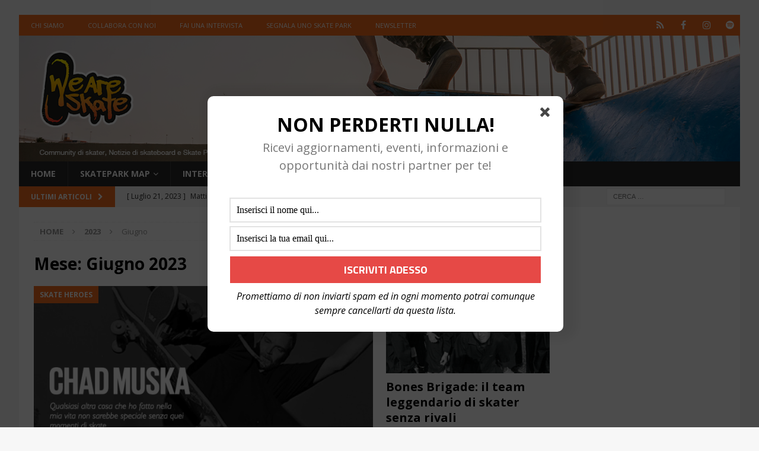

--- FILE ---
content_type: text/html; charset=UTF-8
request_url: https://weareskate.com/2023/06/
body_size: 25826
content:
<!DOCTYPE html>
<html class="no-js mh-two-sb" lang="it-IT">
<head>
<meta charset="UTF-8">
<meta name="viewport" content="width=device-width, initial-scale=1.0">
<link rel="profile" href="http://gmpg.org/xfn/11" />
<meta name='robots' content='noindex, follow' />
	
	
	<!-- This site is optimized with the Yoast SEO plugin v26.7 - https://yoast.com/wordpress/plugins/seo/ -->
	<link media="all" href="https://weareskate.com/wp-content/cache/autoptimize/css/autoptimize_dad52e13352b217f538ed367f6bcf118.css" rel="stylesheet"><link media="screen" href="https://weareskate.com/wp-content/cache/autoptimize/css/autoptimize_fa3a2aae0a788e8dbefc01ad00afd711.css" rel="stylesheet"><title>Giugno 2023 - WEARESKATE | Community di skater, Notizie di skateboard e Skate Park d&#039;Italia . Siamo la prima comunità italiana dello skateboarding</title>
	<meta property="og:locale" content="it_IT" />
	<meta property="og:type" content="website" />
	<meta property="og:title" content="Giugno 2023 - WEARESKATE | Community di skater, Notizie di skateboard e Skate Park d&#039;Italia . Siamo la prima comunità italiana dello skateboarding" />
	<meta property="og:url" content="https://weareskate.com/2023/06/" />
	<meta property="og:site_name" content="WEARESKATE | Community di skater, Notizie di skateboard e Skate Park d&#039;Italia . Siamo la prima comunità italiana dello skateboarding" />
	<meta name="twitter:card" content="summary_large_image" />
	<script type="application/ld+json" class="yoast-schema-graph">{"@context":"https://schema.org","@graph":[{"@type":"CollectionPage","@id":"https://weareskate.com/2023/06/","url":"https://weareskate.com/2023/06/","name":"Giugno 2023 - WEARESKATE | Community di skater, Notizie di skateboard e Skate Park d&#039;Italia . Siamo la prima comunità italiana dello skateboarding","isPartOf":{"@id":"https://weareskate.com/#website"},"primaryImageOfPage":{"@id":"https://weareskate.com/2023/06/#primaryimage"},"image":{"@id":"https://weareskate.com/2023/06/#primaryimage"},"thumbnailUrl":"https://weareskate.com/wp-content/uploads/2023/06/‎Muska.‎001-1.png","breadcrumb":{"@id":"https://weareskate.com/2023/06/#breadcrumb"},"inLanguage":"it-IT"},{"@type":"ImageObject","inLanguage":"it-IT","@id":"https://weareskate.com/2023/06/#primaryimage","url":"https://weareskate.com/wp-content/uploads/2023/06/‎Muska.‎001-1.png","contentUrl":"https://weareskate.com/wp-content/uploads/2023/06/‎Muska.‎001-1.png","width":700,"height":512},{"@type":"BreadcrumbList","@id":"https://weareskate.com/2023/06/#breadcrumb","itemListElement":[{"@type":"ListItem","position":1,"name":"Home","item":"https://weareskate.com/"},{"@type":"ListItem","position":2,"name":"Archivio per Giugno 2023"}]},{"@type":"WebSite","@id":"https://weareskate.com/#website","url":"https://weareskate.com/","name":"WEARESKATE | Community di skater, Notizie di skateboard e Skate Park d&#039;Italia . Siamo la prima comunità italiana dello skateboarding","description":"","publisher":{"@id":"https://weareskate.com/#organization"},"alternateName":"WeAreSkate | Community, SkatePark and Skater","potentialAction":[{"@type":"SearchAction","target":{"@type":"EntryPoint","urlTemplate":"https://weareskate.com/?s={search_term_string}"},"query-input":{"@type":"PropertyValueSpecification","valueRequired":true,"valueName":"search_term_string"}}],"inLanguage":"it-IT"},{"@type":"Organization","@id":"https://weareskate.com/#organization","name":"WeAreSkate","url":"https://weareskate.com/","logo":{"@type":"ImageObject","inLanguage":"it-IT","@id":"https://weareskate.com/#/schema/logo/image/","url":"https://weareskate.com/wp-content/uploads/2021/07/cropped-logo_yellow2orange_dotcom_border.png","contentUrl":"https://weareskate.com/wp-content/uploads/2021/07/cropped-logo_yellow2orange_dotcom_border.png","width":1281,"height":802,"caption":"WeAreSkate"},"image":{"@id":"https://weareskate.com/#/schema/logo/image/"},"sameAs":["https://www.facebook.com/weareskateofficial/","https://www.instagram.com/weareskateofficial/"]}]}</script>
	<!-- / Yoast SEO plugin. -->


<link rel='dns-prefetch' href='//ajax.googleapis.com' />
<link rel='dns-prefetch' href='//fonts.googleapis.com' />
<link rel='dns-prefetch' href='//www.googletagmanager.com' />
<link rel='dns-prefetch' href='//pagead2.googlesyndication.com' />
<link rel="alternate" type="application/rss+xml" title="WEARESKATE | Community di skater, Notizie di skateboard e Skate Park d&#039;Italia . Siamo la prima comunità italiana dello skateboarding &raquo; Feed" href="https://weareskate.com/feed/" />
<link rel="alternate" type="application/rss+xml" title="WEARESKATE | Community di skater, Notizie di skateboard e Skate Park d&#039;Italia . Siamo la prima comunità italiana dello skateboarding &raquo; Feed dei commenti" href="https://weareskate.com/comments/feed/" />
<script type="text/javascript">
/* <![CDATA[ */
window._wpemojiSettings = {"baseUrl":"https:\/\/s.w.org\/images\/core\/emoji\/16.0.1\/72x72\/","ext":".png","svgUrl":"https:\/\/s.w.org\/images\/core\/emoji\/16.0.1\/svg\/","svgExt":".svg","source":{"concatemoji":"https:\/\/weareskate.com\/wp-includes\/js\/wp-emoji-release.min.js?ver=6.8.3"}};
/*! This file is auto-generated */
!function(s,n){var o,i,e;function c(e){try{var t={supportTests:e,timestamp:(new Date).valueOf()};sessionStorage.setItem(o,JSON.stringify(t))}catch(e){}}function p(e,t,n){e.clearRect(0,0,e.canvas.width,e.canvas.height),e.fillText(t,0,0);var t=new Uint32Array(e.getImageData(0,0,e.canvas.width,e.canvas.height).data),a=(e.clearRect(0,0,e.canvas.width,e.canvas.height),e.fillText(n,0,0),new Uint32Array(e.getImageData(0,0,e.canvas.width,e.canvas.height).data));return t.every(function(e,t){return e===a[t]})}function u(e,t){e.clearRect(0,0,e.canvas.width,e.canvas.height),e.fillText(t,0,0);for(var n=e.getImageData(16,16,1,1),a=0;a<n.data.length;a++)if(0!==n.data[a])return!1;return!0}function f(e,t,n,a){switch(t){case"flag":return n(e,"\ud83c\udff3\ufe0f\u200d\u26a7\ufe0f","\ud83c\udff3\ufe0f\u200b\u26a7\ufe0f")?!1:!n(e,"\ud83c\udde8\ud83c\uddf6","\ud83c\udde8\u200b\ud83c\uddf6")&&!n(e,"\ud83c\udff4\udb40\udc67\udb40\udc62\udb40\udc65\udb40\udc6e\udb40\udc67\udb40\udc7f","\ud83c\udff4\u200b\udb40\udc67\u200b\udb40\udc62\u200b\udb40\udc65\u200b\udb40\udc6e\u200b\udb40\udc67\u200b\udb40\udc7f");case"emoji":return!a(e,"\ud83e\udedf")}return!1}function g(e,t,n,a){var r="undefined"!=typeof WorkerGlobalScope&&self instanceof WorkerGlobalScope?new OffscreenCanvas(300,150):s.createElement("canvas"),o=r.getContext("2d",{willReadFrequently:!0}),i=(o.textBaseline="top",o.font="600 32px Arial",{});return e.forEach(function(e){i[e]=t(o,e,n,a)}),i}function t(e){var t=s.createElement("script");t.src=e,t.defer=!0,s.head.appendChild(t)}"undefined"!=typeof Promise&&(o="wpEmojiSettingsSupports",i=["flag","emoji"],n.supports={everything:!0,everythingExceptFlag:!0},e=new Promise(function(e){s.addEventListener("DOMContentLoaded",e,{once:!0})}),new Promise(function(t){var n=function(){try{var e=JSON.parse(sessionStorage.getItem(o));if("object"==typeof e&&"number"==typeof e.timestamp&&(new Date).valueOf()<e.timestamp+604800&&"object"==typeof e.supportTests)return e.supportTests}catch(e){}return null}();if(!n){if("undefined"!=typeof Worker&&"undefined"!=typeof OffscreenCanvas&&"undefined"!=typeof URL&&URL.createObjectURL&&"undefined"!=typeof Blob)try{var e="postMessage("+g.toString()+"("+[JSON.stringify(i),f.toString(),p.toString(),u.toString()].join(",")+"));",a=new Blob([e],{type:"text/javascript"}),r=new Worker(URL.createObjectURL(a),{name:"wpTestEmojiSupports"});return void(r.onmessage=function(e){c(n=e.data),r.terminate(),t(n)})}catch(e){}c(n=g(i,f,p,u))}t(n)}).then(function(e){for(var t in e)n.supports[t]=e[t],n.supports.everything=n.supports.everything&&n.supports[t],"flag"!==t&&(n.supports.everythingExceptFlag=n.supports.everythingExceptFlag&&n.supports[t]);n.supports.everythingExceptFlag=n.supports.everythingExceptFlag&&!n.supports.flag,n.DOMReady=!1,n.readyCallback=function(){n.DOMReady=!0}}).then(function(){return e}).then(function(){var e;n.supports.everything||(n.readyCallback(),(e=n.source||{}).concatemoji?t(e.concatemoji):e.wpemoji&&e.twemoji&&(t(e.twemoji),t(e.wpemoji)))}))}((window,document),window._wpemojiSettings);
/* ]]> */
</script>
<link rel='stylesheet' id='dashicons-css' href='https://weareskate.com/wp-includes/css/dashicons.min.css?ver=6.8.3' type='text/css' media='all' />

















<link rel='stylesheet' id='mh-google-fonts-css' href='https://fonts.googleapis.com/css?family=Open+Sans:300,400,400italic,600,700' type='text/css' media='all' />



<script type="text/javascript" src="https://weareskate.com/wp-includes/js/jquery/jquery.min.js?ver=3.7.1" id="jquery-core-js"></script>



<link rel="https://api.w.org/" href="https://weareskate.com/wp-json/" /><link rel="EditURI" type="application/rsd+xml" title="RSD" href="https://weareskate.com/xmlrpc.php?rsd" />
<meta name="generator" content="WordPress 6.8.3" />

		<!-- GA Google Analytics @ https://m0n.co/ga -->
		<script>
			(function(i,s,o,g,r,a,m){i['GoogleAnalyticsObject']=r;i[r]=i[r]||function(){
			(i[r].q=i[r].q||[]).push(arguments)},i[r].l=1*new Date();a=s.createElement(o),
			m=s.getElementsByTagName(o)[0];a.async=1;a.src=g;m.parentNode.insertBefore(a,m)
			})(window,document,'script','https://www.google-analytics.com/analytics.js','ga');
			ga('create', 'G-VN13X2SG82', 'auto');
			ga('require', 'displayfeatures');
			ga('require', 'linkid');
			ga('set', 'anonymizeIp', true);
			ga('set', 'forceSSL', true);
			ga('send', 'pageview');
		</script>

	<meta name="generator" content="Site Kit by Google 1.170.0" />
<!--[if lt IE 9]>
<script src="https://weareskate.com/wp-content/themes/mh-magazine/js/css3-mediaqueries.js"></script>
<![endif]-->


<!-- Meta tag Google AdSense aggiunti da Site Kit -->
<meta name="google-adsense-platform-account" content="ca-host-pub-2644536267352236">
<meta name="google-adsense-platform-domain" content="sitekit.withgoogle.com">
<!-- Fine dei meta tag Google AdSense aggiunti da Site Kit -->
 <script> window.addEventListener("load",function(){ var c={script:false,link:false}; function ls(s) { if(!['script','link'].includes(s)||c[s]){return;}c[s]=true; var d=document,f=d.getElementsByTagName(s)[0],j=d.createElement(s); if(s==='script'){j.async=true;j.src='https://weareskate.com/wp-content/plugins/toolset-blocks/vendor/toolset/blocks/public/js/frontend.js?v=1.6.5';}else{ j.rel='stylesheet';j.href='https://weareskate.com/wp-content/plugins/toolset-blocks/vendor/toolset/blocks/public/css/style.css?v=1.6.5';} f.parentNode.insertBefore(j, f); }; function ex(){ls('script');ls('link')} window.addEventListener("scroll", ex, {once: true}); if (('IntersectionObserver' in window) && ('IntersectionObserverEntry' in window) && ('intersectionRatio' in window.IntersectionObserverEntry.prototype)) { var i = 0, fb = document.querySelectorAll("[class^='tb-']"), o = new IntersectionObserver(es => { es.forEach(e => { o.unobserve(e.target); if (e.intersectionRatio > 0) { ex();o.disconnect();}else{ i++;if(fb.length>i){o.observe(fb[i])}} }) }); if (fb.length) { o.observe(fb[i]) } } }) </script>
	<noscript>
		<link rel="stylesheet" href="https://weareskate.com/wp-content/plugins/toolset-blocks/vendor/toolset/blocks/public/css/style.css">
	</noscript>      <meta name="onesignal" content="wordpress-plugin"/>
            <script>

      window.OneSignalDeferred = window.OneSignalDeferred || [];

      OneSignalDeferred.push(function(OneSignal) {
        var oneSignal_options = {};
        window._oneSignalInitOptions = oneSignal_options;

        oneSignal_options['serviceWorkerParam'] = { scope: '/wp-content/plugins/onesignal-free-web-push-notifications/sdk_files/push/onesignal/' };
oneSignal_options['serviceWorkerPath'] = 'OneSignalSDKWorker.js';

        OneSignal.Notifications.setDefaultUrl("https://weareskate.com");

        oneSignal_options['wordpress'] = true;
oneSignal_options['appId'] = '971e5cd5-1bb0-4d11-95b9-f4063bc46825';
oneSignal_options['allowLocalhostAsSecureOrigin'] = true;
oneSignal_options['welcomeNotification'] = { };
oneSignal_options['welcomeNotification']['title'] = "";
oneSignal_options['welcomeNotification']['message'] = "Grazie per esserti iscritto alle notifiche";
oneSignal_options['path'] = "https://weareskate.com/wp-content/plugins/onesignal-free-web-push-notifications/sdk_files/";
oneSignal_options['safari_web_id'] = "web.onesignal.auto.528b6caf-1e6b-4608-b4e6-faa03f146a9c";
oneSignal_options['persistNotification'] = false;
oneSignal_options['promptOptions'] = { };
oneSignal_options['promptOptions']['actionMessage'] = "Vuoi ricevere le nostre notifiche quando pubblichiamo qualcosa?";
oneSignal_options['promptOptions']['exampleNotificationTitleDesktop'] = "Questa è una notifica di esempio";
oneSignal_options['promptOptions']['exampleNotificationMessageDesktop'] = "Le notifiche appariranno sul tuo desktop";
oneSignal_options['promptOptions']['exampleNotificationTitleMobile'] = "WeAreSkate Notification";
oneSignal_options['promptOptions']['exampleNotificationMessageMobile'] = "Le notifiche appariranno sul tuo device mobile";
oneSignal_options['promptOptions']['acceptButtonText'] = "E certo!";
oneSignal_options['promptOptions']['cancelButtonText'] = "No grazie :(";
oneSignal_options['promptOptions']['siteName'] = "http://weareskate.com/";
oneSignal_options['promptOptions']['autoAcceptTitle'] = "Premi il testo consenti";
oneSignal_options['notifyButton'] = { };
oneSignal_options['notifyButton']['enable'] = true;
oneSignal_options['notifyButton']['position'] = 'bottom-left';
oneSignal_options['notifyButton']['theme'] = 'default';
oneSignal_options['notifyButton']['size'] = 'large';
oneSignal_options['notifyButton']['showCredit'] = true;
oneSignal_options['notifyButton']['text'] = {};
oneSignal_options['notifyButton']['text']['tip.state.unsubscribed'] = 'Attiva le notifiche';
oneSignal_options['notifyButton']['text']['tip.state.subscribed'] = 'Ora riceverai le notifiche di WeAreSkate!';
oneSignal_options['notifyButton']['text']['tip.state.blocked'] = 'Hai bloccato le notifiche :(';
oneSignal_options['notifyButton']['text']['message.action.subscribed'] = 'Grazie per aver attivato le notifiche!';
oneSignal_options['notifyButton']['text']['message.action.resubscribed'] = 'Eccoti di nuovo! Ben tornato.';
oneSignal_options['notifyButton']['text']['message.action.unsubscribed'] = 'Non vuoi ricevere ulteriori notifiche';
oneSignal_options['notifyButton']['text']['dialog.main.title'] = 'Impostazioni notifiche';
oneSignal_options['notifyButton']['text']['dialog.main.button.subscribe'] = 'Attiva le notifiche';
oneSignal_options['notifyButton']['text']['dialog.main.button.unsubscribe'] = 'Disattiva le notifiche';
oneSignal_options['notifyButton']['text']['dialog.blocked.title'] = 'Sblocca la notifiche';
oneSignal_options['notifyButton']['text']['dialog.blocked.message'] = 'Segui le istruzioni per attivare le notifiche';
              OneSignal.init(window._oneSignalInitOptions);
              OneSignal.Slidedown.promptPush()      });

      function documentInitOneSignal() {
        var oneSignal_elements = document.getElementsByClassName("OneSignal-prompt");

        var oneSignalLinkClickHandler = function(event) { OneSignal.Notifications.requestPermission(); event.preventDefault(); };        for(var i = 0; i < oneSignal_elements.length; i++)
          oneSignal_elements[i].addEventListener('click', oneSignalLinkClickHandler, false);
      }

      if (document.readyState === 'complete') {
           documentInitOneSignal();
      }
      else {
           window.addEventListener("load", function(event){
               documentInitOneSignal();
          });
      }
    </script>

<!-- Snippet Google AdSense aggiunto da Site Kit -->
<script type="text/javascript" async="async" src="https://pagead2.googlesyndication.com/pagead/js/adsbygoogle.js?client=ca-pub-1969556409561094&amp;host=ca-host-pub-2644536267352236" crossorigin="anonymous"></script>

<!-- Termina lo snippet Google AdSense aggiunto da Site Kit -->
<link rel="icon" href="https://weareskate.com/wp-content/uploads/2021/07/cropped-favicon-96x96-1-32x32.png" sizes="32x32" />
<link rel="icon" href="https://weareskate.com/wp-content/uploads/2021/07/cropped-favicon-96x96-1-192x192.png" sizes="192x192" />
<link rel="apple-touch-icon" href="https://weareskate.com/wp-content/uploads/2021/07/cropped-favicon-96x96-1-180x180.png" />
<meta name="msapplication-TileImage" content="https://weareskate.com/wp-content/uploads/2021/07/cropped-favicon-96x96-1-270x270.png" />
</head>
<body id="mh-mobile" class="archive date wp-theme-mh-magazine mh-boxed-layout mh-right-sb mh-loop-layout5 mh-widget-layout5 mh-header-transparent" itemscope="itemscope" itemtype="https://schema.org/WebPage">
<div class="mh-container mh-container-outer">
<div class="mh-header-nav-mobile clearfix"></div>
	<div class="mh-preheader">
    	<div class="mh-container mh-container-inner mh-row clearfix">
							<div class="mh-header-bar-content mh-header-bar-top-left mh-col-2-3 clearfix">
											<nav class="mh-navigation mh-header-nav mh-header-nav-top clearfix" itemscope="itemscope" itemtype="https://schema.org/SiteNavigationElement">
							<div class="menu-bar-header-container"><ul id="menu-bar-header" class="menu"><li id="menu-item-2020" class="menu-item menu-item-type-post_type menu-item-object-page menu-item-2020"><a href="https://weareskate.com/la-community-we-are-skate/">Chi siamo</a></li>
<li id="menu-item-2598" class="menu-item menu-item-type-post_type menu-item-object-page menu-item-2598"><a href="https://weareskate.com/collabora-con-noi/">Collabora con noi</a></li>
<li id="menu-item-2430" class="menu-item menu-item-type-custom menu-item-object-custom menu-item-2430"><a href="https://forms.gle/R81hfAh5ZujPMG62A">Fai una Intervista</a></li>
<li id="menu-item-2019" class="menu-item menu-item-type-custom menu-item-object-custom menu-item-2019"><a href="https://forms.gle/fMi3T1bWbYu3TLHCA">Segnala uno Skate Park</a></li>
<li id="menu-item-2047" class="menu-item menu-item-type-post_type menu-item-object-page menu-item-2047"><a href="https://weareskate.com/newsletter/">Newsletter</a></li>
</ul></div>						</nav>
									</div>
										<div class="mh-header-bar-content mh-header-bar-top-right mh-col-1-3 clearfix">
											<nav class="mh-social-icons mh-social-nav mh-social-nav-top clearfix" itemscope="itemscope" itemtype="https://schema.org/SiteNavigationElement">
							<div class="menu-contatti-container"><ul id="menu-contatti" class="menu"><li id="menu-item-2012" class="menu-item menu-item-type-custom menu-item-object-custom menu-item-2012"><a href="https://giphy.com/weareskate"><i class="fa fa-mh-social"></i><span class="screen-reader-text">Giphy</span></a></li>
<li id="menu-item-487" class="menu-item menu-item-type-custom menu-item-object-custom menu-item-487"><a href="https://www.facebook.com/weareskateofficial/"><i class="fa fa-mh-social"></i><span class="screen-reader-text">Facebook</span></a></li>
<li id="menu-item-488" class="menu-item menu-item-type-custom menu-item-object-custom menu-item-488"><a href="https://www.instagram.com/weareskateofficial/"><i class="fa fa-mh-social"></i><span class="screen-reader-text">Instagram</span></a></li>
<li id="menu-item-1846" class="menu-item menu-item-type-custom menu-item-object-custom menu-item-1846"><a href="https://open.spotify.com/user/31jua6f44mtdrujtyidlg7gocksu?si=b40f4a14358b4ca8"><i class="fa fa-mh-social"></i><span class="screen-reader-text">Spotify</span></a></li>
</ul></div>						</nav>
									</div>
					</div>
	</div>
<header class="mh-header" itemscope="itemscope" itemtype="https://schema.org/WPHeader">
	<div class="mh-container mh-container-inner clearfix">
		<div class="mh-custom-header clearfix">
<a class="mh-header-image-link" href="https://weareskate.com/" title="WEARESKATE | Community di skater, Notizie di skateboard e Skate Park d&#039;Italia . Siamo la prima comunità italiana dello skateboarding" rel="home">
<noscript><img class="mh-header-image" src="https://weareskate.com/wp-content/uploads/2023/04/cropped-cropped-WAS-Header-1.png" height="250" width="1433" alt="WEARESKATE | Community di skater, Notizie di skateboard e Skate Park d&#039;Italia . Siamo la prima comunità italiana dello skateboarding" /></noscript><img class="lazyload mh-header-image" src='data:image/svg+xml,%3Csvg%20xmlns=%22http://www.w3.org/2000/svg%22%20viewBox=%220%200%201433%20250%22%3E%3C/svg%3E' data-src="https://weareskate.com/wp-content/uploads/2023/04/cropped-cropped-WAS-Header-1.png" height="250" width="1433" alt="WEARESKATE | Community di skater, Notizie di skateboard e Skate Park d&#039;Italia . Siamo la prima comunità italiana dello skateboarding" />
</a>
</div>
	</div>
	<div class="mh-main-nav-wrap">
		<nav class="mh-navigation mh-main-nav mh-container mh-container-inner clearfix" itemscope="itemscope" itemtype="https://schema.org/SiteNavigationElement">
			<div class="menu-main-menu-container"><ul id="menu-main-menu" class="menu"><li id="menu-item-15" class="menu-item menu-item-type-custom menu-item-object-custom menu-item-home menu-item-15"><a href="https://weareskate.com/">Home</a></li>
<li id="menu-item-664" class="menu-item menu-item-type-post_type menu-item-object-page menu-item-has-children menu-item-664"><a href="https://weareskate.com/mappa-skate-park-in-italia/">Skatepark Map</a>
<ul class="sub-menu">
	<li id="menu-item-741" class="menu-item menu-item-type-post_type menu-item-object-page menu-item-741"><a href="https://weareskate.com/mappa-skatepark-in-abruzzo/">Abruzzo</a></li>
	<li id="menu-item-1030" class="menu-item menu-item-type-post_type menu-item-object-page menu-item-1030"><a href="https://weareskate.com/mappa-skatepark-in-basilicata/">Basilicata</a></li>
	<li id="menu-item-1018" class="menu-item menu-item-type-post_type menu-item-object-page menu-item-1018"><a href="https://weareskate.com/mappa-skatepark-in-calabria/">Calabria</a></li>
	<li id="menu-item-1017" class="menu-item menu-item-type-post_type menu-item-object-page menu-item-has-children menu-item-1017"><a href="https://weareskate.com/mappa-skatepark-in-campania/">Campania</a>
	<ul class="sub-menu">
		<li id="menu-item-1799" class="menu-item menu-item-type-post_type menu-item-object-page menu-item-1799"><a href="https://weareskate.com/skatepark-a-napoli/">Napoli</a></li>
	</ul>
</li>
	<li id="menu-item-934" class="menu-item menu-item-type-post_type menu-item-object-page menu-item-has-children menu-item-934"><a href="https://weareskate.com/mappa-skatepark-in-emilia-romagna/">Emilia-Romagna</a>
	<ul class="sub-menu">
		<li id="menu-item-1270" class="menu-item menu-item-type-post_type menu-item-object-page menu-item-1270"><a href="https://weareskate.com/skatepark-a-bologna/">Bologna</a></li>
	</ul>
</li>
	<li id="menu-item-1000" class="menu-item menu-item-type-post_type menu-item-object-page menu-item-1000"><a href="https://weareskate.com/mappa-skatepark-in-friuli-venezia-giulia/">Friuli Venezia Giulia</a></li>
	<li id="menu-item-663" class="menu-item menu-item-type-post_type menu-item-object-page menu-item-has-children menu-item-663"><a href="https://weareskate.com/mappa-skatepark-nel-lazio/">Lazio</a>
	<ul class="sub-menu">
		<li id="menu-item-1269" class="menu-item menu-item-type-post_type menu-item-object-page menu-item-1269"><a href="https://weareskate.com/skatepark-a-roma/">Roma</a></li>
	</ul>
</li>
	<li id="menu-item-831" class="menu-item menu-item-type-post_type menu-item-object-page menu-item-831"><a href="https://weareskate.com/mappa-skatepark-in-liguria/">Liguria</a></li>
	<li id="menu-item-671" class="menu-item menu-item-type-post_type menu-item-object-page menu-item-has-children menu-item-671"><a href="https://weareskate.com/mappa-skatepark-in-lombardia/">Lombardia</a>
	<ul class="sub-menu">
		<li id="menu-item-1683" class="menu-item menu-item-type-post_type menu-item-object-page menu-item-1683"><a href="https://weareskate.com/skatepark-a-milano/">Milano</a></li>
	</ul>
</li>
	<li id="menu-item-956" class="menu-item menu-item-type-post_type menu-item-object-page menu-item-956"><a href="https://weareskate.com/mappa-skatepark-nelle-marche/">Marche</a></li>
	<li id="menu-item-1029" class="menu-item menu-item-type-post_type menu-item-object-page menu-item-1029"><a href="https://weareskate.com/mappa-skatepark-in-molise/">Molise</a></li>
	<li id="menu-item-672" class="menu-item menu-item-type-post_type menu-item-object-page menu-item-has-children menu-item-672"><a href="https://weareskate.com/mappa-skatepark-in-piemonte/">Piemonte</a>
	<ul class="sub-menu">
		<li id="menu-item-1703" class="menu-item menu-item-type-post_type menu-item-object-page menu-item-1703"><a href="https://weareskate.com/skatepark-a-torino/">Torino</a></li>
	</ul>
</li>
	<li id="menu-item-710" class="menu-item menu-item-type-post_type menu-item-object-page menu-item-710"><a href="https://weareskate.com/mappa-skatepark-in-puglia/">Puglia</a></li>
	<li id="menu-item-804" class="menu-item menu-item-type-post_type menu-item-object-page menu-item-804"><a href="https://weareskate.com/mappa-skatepark-sardegna/">Sardegna</a></li>
	<li id="menu-item-797" class="menu-item menu-item-type-post_type menu-item-object-page menu-item-has-children menu-item-797"><a href="https://weareskate.com/mappa-skatepark-in-sicilia/">Sicilia</a>
	<ul class="sub-menu">
		<li id="menu-item-1805" class="menu-item menu-item-type-post_type menu-item-object-page menu-item-1805"><a href="https://weareskate.com/skatepark-a-palermo/">Palermo</a></li>
	</ul>
</li>
	<li id="menu-item-740" class="menu-item menu-item-type-post_type menu-item-object-page menu-item-has-children menu-item-740"><a href="https://weareskate.com/mappa-skatepark-in-toscana/">Toscana</a>
	<ul class="sub-menu">
		<li id="menu-item-1364" class="menu-item menu-item-type-post_type menu-item-object-page menu-item-1364"><a href="https://weareskate.com/skatepark-a-firenze/">Firenze</a></li>
	</ul>
</li>
	<li id="menu-item-966" class="menu-item menu-item-type-post_type menu-item-object-page menu-item-966"><a href="https://weareskate.com/mappa-skatepark-in-trentino-alto-adige/">Trentino Alto Adige</a></li>
	<li id="menu-item-862" class="menu-item menu-item-type-post_type menu-item-object-page menu-item-862"><a href="https://weareskate.com/mappa-skatepark-in-umbria/">Umbria</a></li>
	<li id="menu-item-982" class="menu-item menu-item-type-post_type menu-item-object-page menu-item-982"><a href="https://weareskate.com/mappa-skatepark-in-valle-daosta/">Valle d’Aosta</a></li>
	<li id="menu-item-755" class="menu-item menu-item-type-post_type menu-item-object-page menu-item-755"><a href="https://weareskate.com/mappa-skatepark-in-veneto/">Veneto</a></li>
</ul>
</li>
<li id="menu-item-834" class="menu-item menu-item-type-taxonomy menu-item-object-category menu-item-has-children menu-item-834"><a href="https://weareskate.com/category/skater-ed-interviste/">Interviste e storie</a>
<ul class="sub-menu">
	<li id="menu-item-2576" class="menu-item menu-item-type-taxonomy menu-item-object-category menu-item-2576"><a href="https://weareskate.com/category/skater-ed-interviste/skater-spotlight/">Skater Spotlight</a></li>
	<li id="menu-item-2151" class="menu-item menu-item-type-taxonomy menu-item-object-category menu-item-2151"><a href="https://weareskate.com/category/skater-ed-interviste/skate-heroes/">Skate Heroes</a></li>
	<li id="menu-item-2578" class="menu-item menu-item-type-taxonomy menu-item-object-category menu-item-2578"><a href="https://weareskate.com/category/skater-ed-interviste/skate-radar/">Skate Radar</a></li>
	<li id="menu-item-2580" class="menu-item menu-item-type-taxonomy menu-item-object-category menu-item-2580"><a href="https://weareskate.com/category/skater-ed-interviste/skate-builder/">Skate Builder</a></li>
</ul>
</li>
<li id="menu-item-381" class="menu-item menu-item-type-taxonomy menu-item-object-category menu-item-has-children menu-item-381"><a href="https://weareskate.com/category/storia-e-curiosita-sullo-skateboard/">Off the Deck</a>
<ul class="sub-menu">
	<li id="menu-item-382" class="menu-item menu-item-type-taxonomy menu-item-object-category menu-item-382"><a href="https://weareskate.com/category/skate-park-e-racconti/">Skate Park e dintorni</a></li>
	<li id="menu-item-2574" class="menu-item menu-item-type-taxonomy menu-item-object-category menu-item-2574"><a href="https://weareskate.com/category/storia-e-curiosita-sullo-skateboard/brand-on-board/">Brand on Board</a></li>
	<li id="menu-item-384" class="menu-item menu-item-type-taxonomy menu-item-object-category menu-item-384"><a href="https://weareskate.com/category/libri-musica-film/">Libri, Musica e Film</a></li>
	<li id="menu-item-2644" class="menu-item menu-item-type-taxonomy menu-item-object-category menu-item-2644"><a href="https://weareskate.com/category/skateboarding-quotes/">Skateboarding Quotes</a></li>
</ul>
</li>
<li id="menu-item-383" class="menu-item menu-item-type-taxonomy menu-item-object-category menu-item-383"><a href="https://weareskate.com/category/news-e-eventi/">News &amp; Eventi</a></li>
</ul></div>		</nav>
	</div>
	</header>
	<div class="mh-subheader">
		<div class="mh-container mh-container-inner mh-row clearfix">
							<div class="mh-header-bar-content mh-header-bar-bottom-left mh-col-2-3 clearfix">
											<div class="mh-header-ticker mh-header-ticker-bottom">
							<div class="mh-ticker-bottom">
			<div class="mh-ticker-title mh-ticker-title-bottom">
			Ultimi articoli<i class="fa fa-chevron-right"></i>		</div>
		<div class="mh-ticker-content mh-ticker-content-bottom">
		<ul id="mh-ticker-loop-bottom">				<li class="mh-ticker-item mh-ticker-item-bottom">
					<a href="https://weareskate.com/2023/07/mattia-murroni-un-piccolo-prodigio-dello-skate-a-8-anni-scopriamo-la-sua-storia-e-la-sua-famiglia/" title="Mattia Murroni: un piccolo prodigio dello Skate a 8 anni! Scopriamo la sua storia e la sua Famiglia">
						<span class="mh-ticker-item-date mh-ticker-item-date-bottom">
                        	[ Luglio 21, 2023 ]                        </span>
						<span class="mh-ticker-item-title mh-ticker-item-title-bottom">
							Mattia Murroni: un piccolo prodigio dello Skate a 8 anni! Scopriamo la sua storia e la sua Famiglia						</span>
													<span class="mh-ticker-item-cat mh-ticker-item-cat-bottom">
								<i class="fa fa-caret-right"></i>
																Skater Spotlight							</span>
											</a>
				</li>				<li class="mh-ticker-item mh-ticker-item-bottom">
					<a href="https://weareskate.com/2023/07/ecoskate-skateboarding-e-sostenibilita-un-viaggio-insieme-per-il-futuro/" title="Ecoskate: skateboarding e sostenibilità, un viaggio insieme per il futuro">
						<span class="mh-ticker-item-date mh-ticker-item-date-bottom">
                        	[ Luglio 20, 2023 ]                        </span>
						<span class="mh-ticker-item-title mh-ticker-item-title-bottom">
							Ecoskate: skateboarding e sostenibilità, un viaggio insieme per il futuro						</span>
													<span class="mh-ticker-item-cat mh-ticker-item-cat-bottom">
								<i class="fa fa-caret-right"></i>
																Skate Builder							</span>
											</a>
				</li>				<li class="mh-ticker-item mh-ticker-item-bottom">
					<a href="https://weareskate.com/2023/07/mike-vallely-e-la-grafica-dellelefante/" title="Mike Vallely e la grafica dell&#8217;elefante">
						<span class="mh-ticker-item-date mh-ticker-item-date-bottom">
                        	[ Luglio 19, 2023 ]                        </span>
						<span class="mh-ticker-item-title mh-ticker-item-title-bottom">
							Mike Vallely e la grafica dell&#8217;elefante						</span>
													<span class="mh-ticker-item-cat mh-ticker-item-cat-bottom">
								<i class="fa fa-caret-right"></i>
																Off The Deck							</span>
											</a>
				</li>				<li class="mh-ticker-item mh-ticker-item-bottom">
					<a href="https://weareskate.com/2023/07/barbera-skatepark-asd-creare-un-paradiso-dello-skate-indoor-a-torino/" title="Barbera Skatepark Asd: un Paradiso dello Skate Indoor a Torino">
						<span class="mh-ticker-item-date mh-ticker-item-date-bottom">
                        	[ Luglio 17, 2023 ]                        </span>
						<span class="mh-ticker-item-title mh-ticker-item-title-bottom">
							Barbera Skatepark Asd: un Paradiso dello Skate Indoor a Torino						</span>
													<span class="mh-ticker-item-cat mh-ticker-item-cat-bottom">
								<i class="fa fa-caret-right"></i>
																Skate Radar							</span>
											</a>
				</li>				<li class="mh-ticker-item mh-ticker-item-bottom">
					<a href="https://weareskate.com/2023/07/weareskate-weekly-012-is-out-peralta-bones-libri-film-e-tanta-cultura-skate-tutta-da-leggere/" title="WeAreSkate Weekly #012 is out: Peralta, Bones, Libri Film e tanta cultura skate tutta da leggere">
						<span class="mh-ticker-item-date mh-ticker-item-date-bottom">
                        	[ Luglio 16, 2023 ]                        </span>
						<span class="mh-ticker-item-title mh-ticker-item-title-bottom">
							WeAreSkate Weekly #012 is out: Peralta, Bones, Libri Film e tanta cultura skate tutta da leggere						</span>
													<span class="mh-ticker-item-cat mh-ticker-item-cat-bottom">
								<i class="fa fa-caret-right"></i>
																News &amp; Eventi							</span>
											</a>
				</li>		</ul>
	</div>
</div>						</div>
									</div>
										<div class="mh-header-bar-content mh-header-bar-bottom-right mh-col-1-3 clearfix">
											<aside class="mh-header-search mh-header-search-bottom">
							<form role="search" method="get" class="search-form" action="https://weareskate.com/">
				<label>
					<span class="screen-reader-text">Ricerca per:</span>
					<input type="search" class="search-field" placeholder="Cerca &hellip;" value="" name="s" />
				</label>
				<input type="submit" class="search-submit" value="Cerca" />
			</form>						</aside>
									</div>
					</div>
	</div>
<div class="mh-wrapper clearfix">
	<div class="mh-main clearfix">
		<div id="main-content" class="mh-loop mh-content" role="main"><nav class="mh-breadcrumb" itemscope itemtype="https://schema.org/BreadcrumbList"><span itemprop="itemListElement" itemscope itemtype="https://schema.org/ListItem"><a href="https://weareskate.com" itemprop="item"><span itemprop="name">Home</span></a><meta itemprop="position" content="1" /></span><span class="mh-breadcrumb-delimiter"><i class="fa fa-angle-right"></i></span><span itemprop="itemListElement" itemscope itemtype="https://schema.org/ListItem"><a href="https://weareskate.com/2023/" title="Archivio annuale" itemprop="item"><span itemprop="name">2023</span></a><meta itemprop="position" content="2" /></span><span class="mh-breadcrumb-delimiter"><i class="fa fa-angle-right"></i></span>Giugno</nav>
				<header class="page-header"><h1 class="page-title">Mese: <span>Giugno 2023</span></h1>				</header><article class="mh-posts-large-item clearfix post-2720 post type-post status-publish format-standard has-post-thumbnail hentry category-skate-heroes tag-chad-muska tag-leggende tag-skater tag-skater-storici tag-skaterheroes">
	<figure class="mh-posts-large-thumb">
		<a class="mh-thumb-icon" href="https://weareskate.com/2023/06/chad-muska-il-ribelle-dello-skateboard-e-icona-della-controcultura/" title="Chad Muska &#8211; Il ribelle dello Skateboard e Icona della Controcultura"><img width="678" height="381" src="https://weareskate.com/wp-content/uploads/2023/06/‎Muska.‎001-1-678x381.png" class="attachment-mh-magazine-content size-mh-magazine-content wp-post-image" alt="" decoding="async" fetchpriority="high" />		</a>
					<div class="mh-image-caption mh-posts-large-caption">
				Skate Heroes			</div>
			</figure>
	<div class="mh-posts-large-content clearfix">
		<header class="mh-posts-large-header">
			<h3 class="entry-title mh-posts-large-title">
				<a href="https://weareskate.com/2023/06/chad-muska-il-ribelle-dello-skateboard-e-icona-della-controcultura/" title="Chad Muska &#8211; Il ribelle dello Skateboard e Icona della Controcultura" rel="bookmark">
					Chad Muska &#8211; Il ribelle dello Skateboard e Icona della Controcultura				</a>
			</h3>
			<div class="mh-meta entry-meta">
<span class="entry-meta-date updated"><i class="fa fa-clock-o"></i><a href="https://weareskate.com/2023/06/">Giugno 30, 2023</a></span>
<span class="entry-meta-author author vcard"><i class="fa fa-user"></i><a class="fn" href="https://weareskate.com/author/weareskateteam/">WeAreSkate Team</a></span>
<span class="entry-meta-comments"><i class="fa fa-comment-o"></i><span class="mh-comment-count-link">Commenti disabilitati<span class="screen-reader-text"> su Chad Muska &#8211; Il ribelle dello Skateboard e Icona della Controcultura</span></span></span>
</div>
		</header>
		<div class="mh-posts-large-excerpt clearfix">
			<div class="mh-excerpt"><p>All&#8217;alba di una nuova era dello skateboarding, una figura emerge dall&#8217;ombra, un uomo che ha rivoluzionato il mondo dello skateboard con un&#8217;estetica unica e un&#8217;indomabile volontà di spingere i limiti del possibile. Questo è Chad <a class="mh-excerpt-more" href="https://weareskate.com/2023/06/chad-muska-il-ribelle-dello-skateboard-e-icona-della-controcultura/" title="Chad Muska &#8211; Il ribelle dello Skateboard e Icona della Controcultura">[&#8230;]</a></p>
</div>		</div>
	</div>
</article><div class="mh-row mh-posts-grid mh-loop-grid clearfix">
<div class="mh-col-1-3 mh-posts-grid-col clearfix">
<article class="post-2680 format-standard mh-posts-grid-item clearfix">
	<figure class="mh-posts-grid-thumb">
		<a class="mh-thumb-icon mh-thumb-icon-small-mobile" href="https://weareskate.com/2023/06/stefano-giussani-tra-skate-e-snowboard-insegnante-e-fondatore-di-wheelbite/" title="Stefano Giussani, tra Skate e Snowboard, insegnante e fondatore di WheelBite"><noscript><img width="326" height="245" src="https://weareskate.com/wp-content/uploads/2023/06/IMG_7678-326x245.jpg" class="attachment-mh-magazine-medium size-mh-magazine-medium wp-post-image" alt="" decoding="async" srcset="https://weareskate.com/wp-content/uploads/2023/06/IMG_7678-326x245.jpg 326w, https://weareskate.com/wp-content/uploads/2023/06/IMG_7678-678x509.jpg 678w, https://weareskate.com/wp-content/uploads/2023/06/IMG_7678-80x60.jpg 80w" sizes="(max-width: 326px) 100vw, 326px" /></noscript><img width="326" height="245" src='data:image/svg+xml,%3Csvg%20xmlns=%22http://www.w3.org/2000/svg%22%20viewBox=%220%200%20326%20245%22%3E%3C/svg%3E' data-src="https://weareskate.com/wp-content/uploads/2023/06/IMG_7678-326x245.jpg" class="lazyload attachment-mh-magazine-medium size-mh-magazine-medium wp-post-image" alt="" decoding="async" data-srcset="https://weareskate.com/wp-content/uploads/2023/06/IMG_7678-326x245.jpg 326w, https://weareskate.com/wp-content/uploads/2023/06/IMG_7678-678x509.jpg 678w, https://weareskate.com/wp-content/uploads/2023/06/IMG_7678-80x60.jpg 80w" data-sizes="(max-width: 326px) 100vw, 326px" />		</a>
					<div class="mh-image-caption mh-posts-grid-caption">
				Skater Spotlight			</div>
			</figure>
	<h3 class="entry-title mh-posts-grid-title">
		<a href="https://weareskate.com/2023/06/stefano-giussani-tra-skate-e-snowboard-insegnante-e-fondatore-di-wheelbite/" title="Stefano Giussani, tra Skate e Snowboard, insegnante e fondatore di WheelBite" rel="bookmark">
			Stefano Giussani, tra Skate e Snowboard, insegnante e fondatore di WheelBite		</a>
	</h3>
	<div class="mh-meta entry-meta">
<span class="entry-meta-date updated"><i class="fa fa-clock-o"></i><a href="https://weareskate.com/2023/06/">Giugno 29, 2023</a></span>
<span class="entry-meta-author author vcard"><i class="fa fa-user"></i><a class="fn" href="https://weareskate.com/author/weareskateteam/">WeAreSkate Team</a></span>
<span class="entry-meta-comments"><i class="fa fa-comment-o"></i><span class="mh-comment-count-link">Commenti disabilitati<span class="screen-reader-text"> su Stefano Giussani, tra Skate e Snowboard, insegnante e fondatore di WheelBite</span></span></span>
</div>
	<div class="mh-posts-grid-excerpt clearfix">
		<div class="mh-excerpt"><p>Stefano Giussani non è solo uno skater appassionato, ma un istruttore che ha saputo combinare la sua passione con l&#8217;innovazione creando la scuola di skate WheelBite. Oggi parliamo con lui per capire meglio la sua <a class="mh-excerpt-more" href="https://weareskate.com/2023/06/stefano-giussani-tra-skate-e-snowboard-insegnante-e-fondatore-di-wheelbite/" title="Stefano Giussani, tra Skate e Snowboard, insegnante e fondatore di WheelBite">[&#8230;]</a></p>
</div>	</div>
</article></div>
<div class="mh-col-1-3 mh-posts-grid-col clearfix">
<article class="post-2682 format-standard mh-posts-grid-item clearfix">
	<figure class="mh-posts-grid-thumb">
		<a class="mh-thumb-icon mh-thumb-icon-small-mobile" href="https://weareskate.com/2023/06/matteo-contini-tra-sogni-skate-e-passione-di-un-giovane-skater/" title="Matteo Contini: tra Sogni, Skate e Passione di un giovane skater"><noscript><img width="326" height="245" src="https://weareskate.com/wp-content/uploads/2023/06/IMG_7647-2-e1687934122876-326x245.png" class="attachment-mh-magazine-medium size-mh-magazine-medium wp-post-image" alt="" decoding="async" srcset="https://weareskate.com/wp-content/uploads/2023/06/IMG_7647-2-e1687934122876-326x245.png 326w, https://weareskate.com/wp-content/uploads/2023/06/IMG_7647-2-e1687934122876-678x509.png 678w, https://weareskate.com/wp-content/uploads/2023/06/IMG_7647-2-e1687934122876-80x60.png 80w" sizes="(max-width: 326px) 100vw, 326px" /></noscript><img width="326" height="245" src='data:image/svg+xml,%3Csvg%20xmlns=%22http://www.w3.org/2000/svg%22%20viewBox=%220%200%20326%20245%22%3E%3C/svg%3E' data-src="https://weareskate.com/wp-content/uploads/2023/06/IMG_7647-2-e1687934122876-326x245.png" class="lazyload attachment-mh-magazine-medium size-mh-magazine-medium wp-post-image" alt="" decoding="async" data-srcset="https://weareskate.com/wp-content/uploads/2023/06/IMG_7647-2-e1687934122876-326x245.png 326w, https://weareskate.com/wp-content/uploads/2023/06/IMG_7647-2-e1687934122876-678x509.png 678w, https://weareskate.com/wp-content/uploads/2023/06/IMG_7647-2-e1687934122876-80x60.png 80w" data-sizes="(max-width: 326px) 100vw, 326px" />		</a>
					<div class="mh-image-caption mh-posts-grid-caption">
				Skater Spotlight			</div>
			</figure>
	<h3 class="entry-title mh-posts-grid-title">
		<a href="https://weareskate.com/2023/06/matteo-contini-tra-sogni-skate-e-passione-di-un-giovane-skater/" title="Matteo Contini: tra Sogni, Skate e Passione di un giovane skater" rel="bookmark">
			Matteo Contini: tra Sogni, Skate e Passione di un giovane skater		</a>
	</h3>
	<div class="mh-meta entry-meta">
<span class="entry-meta-date updated"><i class="fa fa-clock-o"></i><a href="https://weareskate.com/2023/06/">Giugno 28, 2023</a></span>
<span class="entry-meta-author author vcard"><i class="fa fa-user"></i><a class="fn" href="https://weareskate.com/author/weareskateteam/">WeAreSkate Team</a></span>
<span class="entry-meta-comments"><i class="fa fa-comment-o"></i><span class="mh-comment-count-link">Commenti disabilitati<span class="screen-reader-text"> su Matteo Contini: tra Sogni, Skate e Passione di un giovane skater</span></span></span>
</div>
	<div class="mh-posts-grid-excerpt clearfix">
		<div class="mh-excerpt"><p>Nonostante abbia solo 8 anni, Matteo Contini, conosciuto su Instagram come matteconti_sk8r, ha già fatto innamorare la scena locale dello skate con il suo talento precoce e la sua passione inarrestabile. Nell&#8217;intervista che segue, scopriremo <a class="mh-excerpt-more" href="https://weareskate.com/2023/06/matteo-contini-tra-sogni-skate-e-passione-di-un-giovane-skater/" title="Matteo Contini: tra Sogni, Skate e Passione di un giovane skater">[&#8230;]</a></p>
</div>	</div>
</article></div>
<div class="mh-col-1-3 mh-posts-grid-col clearfix">
<article class="post-2676 format-standard mh-posts-grid-item clearfix">
	<figure class="mh-posts-grid-thumb">
		<a class="mh-thumb-icon mh-thumb-icon-small-mobile" href="https://weareskate.com/2023/06/la-storia-delle-riviste-di-skateboarding-vagoni-di-carta-sulla-pista-del-tempo/" title="La Storia delle Riviste di Skateboarding: vagoni di carta sulla pista del tempo."><noscript><img width="326" height="245" src="https://weareskate.com/wp-content/uploads/2023/06/Screenshot-2023-06-27-alle-08.49.47-326x245.png" class="attachment-mh-magazine-medium size-mh-magazine-medium wp-post-image" alt="" decoding="async" srcset="https://weareskate.com/wp-content/uploads/2023/06/Screenshot-2023-06-27-alle-08.49.47-326x245.png 326w, https://weareskate.com/wp-content/uploads/2023/06/Screenshot-2023-06-27-alle-08.49.47-678x509.png 678w, https://weareskate.com/wp-content/uploads/2023/06/Screenshot-2023-06-27-alle-08.49.47-80x60.png 80w" sizes="(max-width: 326px) 100vw, 326px" /></noscript><img width="326" height="245" src='data:image/svg+xml,%3Csvg%20xmlns=%22http://www.w3.org/2000/svg%22%20viewBox=%220%200%20326%20245%22%3E%3C/svg%3E' data-src="https://weareskate.com/wp-content/uploads/2023/06/Screenshot-2023-06-27-alle-08.49.47-326x245.png" class="lazyload attachment-mh-magazine-medium size-mh-magazine-medium wp-post-image" alt="" decoding="async" data-srcset="https://weareskate.com/wp-content/uploads/2023/06/Screenshot-2023-06-27-alle-08.49.47-326x245.png 326w, https://weareskate.com/wp-content/uploads/2023/06/Screenshot-2023-06-27-alle-08.49.47-678x509.png 678w, https://weareskate.com/wp-content/uploads/2023/06/Screenshot-2023-06-27-alle-08.49.47-80x60.png 80w" data-sizes="(max-width: 326px) 100vw, 326px" />		</a>
					<div class="mh-image-caption mh-posts-grid-caption">
				Off The Deck			</div>
			</figure>
	<h3 class="entry-title mh-posts-grid-title">
		<a href="https://weareskate.com/2023/06/la-storia-delle-riviste-di-skateboarding-vagoni-di-carta-sulla-pista-del-tempo/" title="La Storia delle Riviste di Skateboarding: vagoni di carta sulla pista del tempo." rel="bookmark">
			La Storia delle Riviste di Skateboarding: vagoni di carta sulla pista del tempo.		</a>
	</h3>
	<div class="mh-meta entry-meta">
<span class="entry-meta-date updated"><i class="fa fa-clock-o"></i><a href="https://weareskate.com/2023/06/">Giugno 27, 2023</a></span>
<span class="entry-meta-author author vcard"><i class="fa fa-user"></i><a class="fn" href="https://weareskate.com/author/weareskateteam/">WeAreSkate Team</a></span>
<span class="entry-meta-comments"><i class="fa fa-comment-o"></i><span class="mh-comment-count-link">Commenti disabilitati<span class="screen-reader-text"> su La Storia delle Riviste di Skateboarding: vagoni di carta sulla pista del tempo.</span></span></span>
</div>
	<div class="mh-posts-grid-excerpt clearfix">
		<div class="mh-excerpt"><p>Lo skateboarding è più di uno sport, è una cultura, e le sue riviste sono state l&#8217;anima che ha documentato e celebrato questo fenomeno. In questo articolo, viaggiamo attraverso il tempo esplorando la storia riviste <a class="mh-excerpt-more" href="https://weareskate.com/2023/06/la-storia-delle-riviste-di-skateboarding-vagoni-di-carta-sulla-pista-del-tempo/" title="La Storia delle Riviste di Skateboarding: vagoni di carta sulla pista del tempo.">[&#8230;]</a></p>
</div>	</div>
</article></div>
</div>
<article class="mh-posts-list-item clearfix post-2748 post type-post status-publish format-standard has-post-thumbnail hentry category-skateboarding-quotes tag-quotes tag-steve-caballero">
	<figure class="mh-posts-list-thumb">
		<a class="mh-thumb-icon mh-thumb-icon-small-mobile" href="https://weareskate.com/2023/06/lo-skate-coraggio-oltre-il-giudizio-mark-gonzales/"><noscript><img width="326" height="245" src="https://weareskate.com/wp-content/uploads/2023/07/photo_2023-07-01_15-30-39-326x245.jpg" class="attachment-mh-magazine-medium size-mh-magazine-medium wp-post-image" alt="" decoding="async" srcset="https://weareskate.com/wp-content/uploads/2023/07/photo_2023-07-01_15-30-39-326x245.jpg 326w, https://weareskate.com/wp-content/uploads/2023/07/photo_2023-07-01_15-30-39-678x509.jpg 678w, https://weareskate.com/wp-content/uploads/2023/07/photo_2023-07-01_15-30-39-80x60.jpg 80w" sizes="(max-width: 326px) 100vw, 326px" /></noscript><img width="326" height="245" src='data:image/svg+xml,%3Csvg%20xmlns=%22http://www.w3.org/2000/svg%22%20viewBox=%220%200%20326%20245%22%3E%3C/svg%3E' data-src="https://weareskate.com/wp-content/uploads/2023/07/photo_2023-07-01_15-30-39-326x245.jpg" class="lazyload attachment-mh-magazine-medium size-mh-magazine-medium wp-post-image" alt="" decoding="async" data-srcset="https://weareskate.com/wp-content/uploads/2023/07/photo_2023-07-01_15-30-39-326x245.jpg 326w, https://weareskate.com/wp-content/uploads/2023/07/photo_2023-07-01_15-30-39-678x509.jpg 678w, https://weareskate.com/wp-content/uploads/2023/07/photo_2023-07-01_15-30-39-80x60.jpg 80w" data-sizes="(max-width: 326px) 100vw, 326px" />		</a>
					<div class="mh-image-caption mh-posts-list-caption">
				Quotes			</div>
			</figure>
	<div class="mh-posts-list-content clearfix">
		<header class="mh-posts-list-header">
			<h3 class="entry-title mh-posts-list-title">
				<a href="https://weareskate.com/2023/06/lo-skate-coraggio-oltre-il-giudizio-mark-gonzales/" title="Lo Skate: Coraggio Oltre il Giudizio | Mark Gonzales" rel="bookmark">
					Lo Skate: Coraggio Oltre il Giudizio | Mark Gonzales				</a>
			</h3>
			<div class="mh-meta entry-meta">
<span class="entry-meta-date updated"><i class="fa fa-clock-o"></i><a href="https://weareskate.com/2023/06/">Giugno 26, 2023</a></span>
<span class="entry-meta-author author vcard"><i class="fa fa-user"></i><a class="fn" href="https://weareskate.com/author/weareskateteam/">WeAreSkate Team</a></span>
<span class="entry-meta-comments"><i class="fa fa-comment-o"></i><span class="mh-comment-count-link">Commenti disabilitati<span class="screen-reader-text"> su Lo Skate: Coraggio Oltre il Giudizio | Mark Gonzales</span></span></span>
</div>
		</header>
		<div class="mh-posts-list-excerpt clearfix">
			<div class="mh-excerpt"><p>If you skateboard, you cant be afraid to have people laugh at you. Mark Gonzales ***** Lo Skate: Coraggio Oltre il Giudizio | Mark Gonzales Mark Gonzales, l&#8217;iconoclasta dello skate, dice: &#8220;Se fai skate, non <a class="mh-excerpt-more" href="https://weareskate.com/2023/06/lo-skate-coraggio-oltre-il-giudizio-mark-gonzales/" title="Lo Skate: Coraggio Oltre il Giudizio | Mark Gonzales">[&#8230;]</a></p>
</div>		</div>
	</div>
</article><article class="mh-posts-list-item clearfix post-2672 post type-post status-publish format-standard has-post-thumbnail hentry category-storia-e-curiosita-sullo-skateboard tag-eric-swenson tag-fausto-vitello tag-independent-truck-company tag-thrasher-magazine">
	<figure class="mh-posts-list-thumb">
		<a class="mh-thumb-icon mh-thumb-icon-small-mobile" href="https://weareskate.com/2023/06/eric-swenson-dalla-independent-trucks-alla-nascita-delliconico-thrasher-magazine/"><noscript><img width="326" height="245" src="https://weareskate.com/wp-content/uploads/2023/06/c_scalefl_progressiveq_80w_800-326x245.jpg" class="attachment-mh-magazine-medium size-mh-magazine-medium wp-post-image" alt="" decoding="async" srcset="https://weareskate.com/wp-content/uploads/2023/06/c_scalefl_progressiveq_80w_800-326x245.jpg 326w, https://weareskate.com/wp-content/uploads/2023/06/c_scalefl_progressiveq_80w_800-80x60.jpg 80w" sizes="(max-width: 326px) 100vw, 326px" /></noscript><img width="326" height="245" src='data:image/svg+xml,%3Csvg%20xmlns=%22http://www.w3.org/2000/svg%22%20viewBox=%220%200%20326%20245%22%3E%3C/svg%3E' data-src="https://weareskate.com/wp-content/uploads/2023/06/c_scalefl_progressiveq_80w_800-326x245.jpg" class="lazyload attachment-mh-magazine-medium size-mh-magazine-medium wp-post-image" alt="" decoding="async" data-srcset="https://weareskate.com/wp-content/uploads/2023/06/c_scalefl_progressiveq_80w_800-326x245.jpg 326w, https://weareskate.com/wp-content/uploads/2023/06/c_scalefl_progressiveq_80w_800-80x60.jpg 80w" data-sizes="(max-width: 326px) 100vw, 326px" />		</a>
					<div class="mh-image-caption mh-posts-list-caption">
				Off The Deck			</div>
			</figure>
	<div class="mh-posts-list-content clearfix">
		<header class="mh-posts-list-header">
			<h3 class="entry-title mh-posts-list-title">
				<a href="https://weareskate.com/2023/06/eric-swenson-dalla-independent-trucks-alla-nascita-delliconico-thrasher-magazine/" title="Eric Swenson: dalla Independent Trucks alla nascita dell&#8217;Iconico Thrasher Magazine" rel="bookmark">
					Eric Swenson: dalla Independent Trucks alla nascita dell&#8217;Iconico Thrasher Magazine				</a>
			</h3>
			<div class="mh-meta entry-meta">
<span class="entry-meta-date updated"><i class="fa fa-clock-o"></i><a href="https://weareskate.com/2023/06/">Giugno 26, 2023</a></span>
<span class="entry-meta-author author vcard"><i class="fa fa-user"></i><a class="fn" href="https://weareskate.com/author/weareskateteam/">WeAreSkate Team</a></span>
<span class="entry-meta-comments"><i class="fa fa-comment-o"></i><span class="mh-comment-count-link">Commenti disabilitati<span class="screen-reader-text"> su Eric Swenson: dalla Independent Trucks alla nascita dell&#8217;Iconico Thrasher Magazine</span></span></span>
</div>
		</header>
		<div class="mh-posts-list-excerpt clearfix">
			<div class="mh-excerpt"><p>In questo articolo, riviviamo il percorso di Eric Swenson, un&#8217;icona dello skateboarding che ha contribuito a rivoluzionare la cultura dello skate. Dalla fondazione di Independent Trucks alla creazione di Thrasher Magazine, Swenson ha lasciato un <a class="mh-excerpt-more" href="https://weareskate.com/2023/06/eric-swenson-dalla-independent-trucks-alla-nascita-delliconico-thrasher-magazine/" title="Eric Swenson: dalla Independent Trucks alla nascita dell&#8217;Iconico Thrasher Magazine">[&#8230;]</a></p>
</div>		</div>
	</div>
</article><article class="mh-posts-list-item clearfix post-2661 post type-post status-publish format-standard has-post-thumbnail hentry category-news-e-eventi tag-akama-liz tag-chloe-covell tag-felipe-gustavo tag-gustavo-ribeiro tag-kelvin-hoefler tag-nyjah-huston tag-rayssa-leal tag-risultati-finali-2023 tag-sora-shirai tag-world-skateboarding-tour">
	<figure class="mh-posts-list-thumb">
		<a class="mh-thumb-icon mh-thumb-icon-small-mobile" href="https://weareskate.com/2023/06/huston-nyjah-e-akama-liz-trionfano-nel-world-skateboarding-tour-street-rome-2023/"><noscript><img width="326" height="245" src="https://weareskate.com/wp-content/uploads/2023/06/Screenshot-2023-06-26-alle-08.17.29-326x245.png" class="attachment-mh-magazine-medium size-mh-magazine-medium wp-post-image" alt="" decoding="async" srcset="https://weareskate.com/wp-content/uploads/2023/06/Screenshot-2023-06-26-alle-08.17.29-326x245.png 326w, https://weareskate.com/wp-content/uploads/2023/06/Screenshot-2023-06-26-alle-08.17.29-678x509.png 678w, https://weareskate.com/wp-content/uploads/2023/06/Screenshot-2023-06-26-alle-08.17.29-80x60.png 80w" sizes="(max-width: 326px) 100vw, 326px" /></noscript><img width="326" height="245" src='data:image/svg+xml,%3Csvg%20xmlns=%22http://www.w3.org/2000/svg%22%20viewBox=%220%200%20326%20245%22%3E%3C/svg%3E' data-src="https://weareskate.com/wp-content/uploads/2023/06/Screenshot-2023-06-26-alle-08.17.29-326x245.png" class="lazyload attachment-mh-magazine-medium size-mh-magazine-medium wp-post-image" alt="" decoding="async" data-srcset="https://weareskate.com/wp-content/uploads/2023/06/Screenshot-2023-06-26-alle-08.17.29-326x245.png 326w, https://weareskate.com/wp-content/uploads/2023/06/Screenshot-2023-06-26-alle-08.17.29-678x509.png 678w, https://weareskate.com/wp-content/uploads/2023/06/Screenshot-2023-06-26-alle-08.17.29-80x60.png 80w" data-sizes="(max-width: 326px) 100vw, 326px" />		</a>
					<div class="mh-image-caption mh-posts-list-caption">
				News &amp; Eventi			</div>
			</figure>
	<div class="mh-posts-list-content clearfix">
		<header class="mh-posts-list-header">
			<h3 class="entry-title mh-posts-list-title">
				<a href="https://weareskate.com/2023/06/huston-nyjah-e-akama-liz-trionfano-nel-world-skateboarding-tour-street-rome-2023/" title="Huston Nyjah e Akama Liz trionfano nel World Skateboarding Tour Street Rome 2023" rel="bookmark">
					Huston Nyjah e Akama Liz trionfano nel World Skateboarding Tour Street Rome 2023				</a>
			</h3>
			<div class="mh-meta entry-meta">
<span class="entry-meta-date updated"><i class="fa fa-clock-o"></i><a href="https://weareskate.com/2023/06/">Giugno 26, 2023</a></span>
<span class="entry-meta-author author vcard"><i class="fa fa-user"></i><a class="fn" href="https://weareskate.com/author/weareskateteam/">WeAreSkate Team</a></span>
<span class="entry-meta-comments"><i class="fa fa-comment-o"></i><span class="mh-comment-count-link">Commenti disabilitati<span class="screen-reader-text"> su Huston Nyjah e Akama Liz trionfano nel World Skateboarding Tour Street Rome 2023</span></span></span>
</div>
		</header>
		<div class="mh-posts-list-excerpt clearfix">
			<div class="mh-excerpt"><p>Il World Skateboarding Tour Street Rome 2023 ha concluso una settimana di emozionanti sfide e acrobazie nel suggestivo scenario del Parco del Colle Oppio a Roma. L&#8217;evento ha visto la partecipazione di oltre 250 atleti <a class="mh-excerpt-more" href="https://weareskate.com/2023/06/huston-nyjah-e-akama-liz-trionfano-nel-world-skateboarding-tour-street-rome-2023/" title="Huston Nyjah e Akama Liz trionfano nel World Skateboarding Tour Street Rome 2023">[&#8230;]</a></p>
</div>		</div>
	</div>
</article><article class="mh-posts-list-item clearfix post-2655 post type-post status-publish format-standard has-post-thumbnail hentry category-skateboarding-quotes tag-quotes tag-steve-caballero">
	<figure class="mh-posts-list-thumb">
		<a class="mh-thumb-icon mh-thumb-icon-small-mobile" href="https://weareskate.com/2023/06/lo-skate-stile-di-vita-non-sport-steve-caballero/"><noscript><img width="326" height="245" src="https://weareskate.com/wp-content/uploads/2023/06/photo_2023-06-25_12-14-42-326x245.jpg" class="attachment-mh-magazine-medium size-mh-magazine-medium wp-post-image" alt="" decoding="async" srcset="https://weareskate.com/wp-content/uploads/2023/06/photo_2023-06-25_12-14-42-326x245.jpg 326w, https://weareskate.com/wp-content/uploads/2023/06/photo_2023-06-25_12-14-42-678x509.jpg 678w, https://weareskate.com/wp-content/uploads/2023/06/photo_2023-06-25_12-14-42-80x60.jpg 80w" sizes="(max-width: 326px) 100vw, 326px" /></noscript><img width="326" height="245" src='data:image/svg+xml,%3Csvg%20xmlns=%22http://www.w3.org/2000/svg%22%20viewBox=%220%200%20326%20245%22%3E%3C/svg%3E' data-src="https://weareskate.com/wp-content/uploads/2023/06/photo_2023-06-25_12-14-42-326x245.jpg" class="lazyload attachment-mh-magazine-medium size-mh-magazine-medium wp-post-image" alt="" decoding="async" data-srcset="https://weareskate.com/wp-content/uploads/2023/06/photo_2023-06-25_12-14-42-326x245.jpg 326w, https://weareskate.com/wp-content/uploads/2023/06/photo_2023-06-25_12-14-42-678x509.jpg 678w, https://weareskate.com/wp-content/uploads/2023/06/photo_2023-06-25_12-14-42-80x60.jpg 80w" data-sizes="(max-width: 326px) 100vw, 326px" />		</a>
					<div class="mh-image-caption mh-posts-list-caption">
				Quotes			</div>
			</figure>
	<div class="mh-posts-list-content clearfix">
		<header class="mh-posts-list-header">
			<h3 class="entry-title mh-posts-list-title">
				<a href="https://weareskate.com/2023/06/lo-skate-stile-di-vita-non-sport-steve-caballero/" title="Lo Skate: Stile di Vita, Non Sport | Steve Caballero" rel="bookmark">
					Lo Skate: Stile di Vita, Non Sport | Steve Caballero				</a>
			</h3>
			<div class="mh-meta entry-meta">
<span class="entry-meta-date updated"><i class="fa fa-clock-o"></i><a href="https://weareskate.com/2023/06/">Giugno 25, 2023</a></span>
<span class="entry-meta-author author vcard"><i class="fa fa-user"></i><a class="fn" href="https://weareskate.com/author/weareskateteam/">WeAreSkate Team</a></span>
<span class="entry-meta-comments"><i class="fa fa-comment-o"></i><span class="mh-comment-count-link">Commenti disabilitati<span class="screen-reader-text"> su Lo Skate: Stile di Vita, Non Sport | Steve Caballero</span></span></span>
</div>
		</header>
		<div class="mh-posts-list-excerpt clearfix">
			<div class="mh-excerpt"><p>Skateboarding is a lifestyle, it&#8217;s not really a sport.&#8221; &#8211; Steve Caballero ***** Lo Skate: Stile di Vita, Non Sport Steve Caballero, l&#8217;architetto del &#8216;Caballerial&#8217;, afferma: &#8220;Lo skateboarding è uno stile di vita, non è <a class="mh-excerpt-more" href="https://weareskate.com/2023/06/lo-skate-stile-di-vita-non-sport-steve-caballero/" title="Lo Skate: Stile di Vita, Non Sport | Steve Caballero">[&#8230;]</a></p>
</div>		</div>
	</div>
</article><article class="mh-posts-list-item clearfix post-2634 post type-post status-publish format-standard has-post-thumbnail hentry category-news-e-eventi tag-newsletter tag-weareskate-weekly">
	<figure class="mh-posts-list-thumb">
		<a class="mh-thumb-icon mh-thumb-icon-small-mobile" href="https://weareskate.com/2023/06/weareskate-weekly-009-is-out-un-viaggio-tra-brand-culture-e-storie-dello-skateboarding/"><noscript><img width="326" height="245" src="https://weareskate.com/wp-content/uploads/2023/06/photo_2023-06-25_10-53-25-326x245.jpg" class="attachment-mh-magazine-medium size-mh-magazine-medium wp-post-image" alt="" decoding="async" srcset="https://weareskate.com/wp-content/uploads/2023/06/photo_2023-06-25_10-53-25-326x245.jpg 326w, https://weareskate.com/wp-content/uploads/2023/06/photo_2023-06-25_10-53-25-678x509.jpg 678w, https://weareskate.com/wp-content/uploads/2023/06/photo_2023-06-25_10-53-25-80x60.jpg 80w" sizes="(max-width: 326px) 100vw, 326px" /></noscript><img width="326" height="245" src='data:image/svg+xml,%3Csvg%20xmlns=%22http://www.w3.org/2000/svg%22%20viewBox=%220%200%20326%20245%22%3E%3C/svg%3E' data-src="https://weareskate.com/wp-content/uploads/2023/06/photo_2023-06-25_10-53-25-326x245.jpg" class="lazyload attachment-mh-magazine-medium size-mh-magazine-medium wp-post-image" alt="" decoding="async" data-srcset="https://weareskate.com/wp-content/uploads/2023/06/photo_2023-06-25_10-53-25-326x245.jpg 326w, https://weareskate.com/wp-content/uploads/2023/06/photo_2023-06-25_10-53-25-678x509.jpg 678w, https://weareskate.com/wp-content/uploads/2023/06/photo_2023-06-25_10-53-25-80x60.jpg 80w" data-sizes="(max-width: 326px) 100vw, 326px" />		</a>
					<div class="mh-image-caption mh-posts-list-caption">
				News &amp; Eventi			</div>
			</figure>
	<div class="mh-posts-list-content clearfix">
		<header class="mh-posts-list-header">
			<h3 class="entry-title mh-posts-list-title">
				<a href="https://weareskate.com/2023/06/weareskate-weekly-009-is-out-un-viaggio-tra-brand-culture-e-storie-dello-skateboarding/" title="WeAreSkate Weekly #009 is out: un Viaggio tra Brand, Culture e Storie dello Skateboarding" rel="bookmark">
					WeAreSkate Weekly #009 is out: un Viaggio tra Brand, Culture e Storie dello Skateboarding				</a>
			</h3>
			<div class="mh-meta entry-meta">
<span class="entry-meta-date updated"><i class="fa fa-clock-o"></i><a href="https://weareskate.com/2023/06/">Giugno 25, 2023</a></span>
<span class="entry-meta-author author vcard"><i class="fa fa-user"></i><a class="fn" href="https://weareskate.com/author/weareskateteam/">WeAreSkate Team</a></span>
<span class="entry-meta-comments"><i class="fa fa-comment-o"></i><span class="mh-comment-count-link">Commenti disabilitati<span class="screen-reader-text"> su WeAreSkate Weekly #009 is out: un Viaggio tra Brand, Culture e Storie dello Skateboarding</span></span></span>
</div>
		</header>
		<div class="mh-posts-list-excerpt clearfix">
			<div class="mh-excerpt"><p>WeAreSkate Weekly #009 is OUT! Gooood morning sk8r!  siamo entusiasti di darvi il benvenuto alla nostra nona newsletter, una raccolta settimanale che esplora l&#8217;evoluzione dello skateboarding come attività sportiva, stile di vita e movimento culturale. <a class="mh-excerpt-more" href="https://weareskate.com/2023/06/weareskate-weekly-009-is-out-un-viaggio-tra-brand-culture-e-storie-dello-skateboarding/" title="WeAreSkate Weekly #009 is out: un Viaggio tra Brand, Culture e Storie dello Skateboarding">[&#8230;]</a></p>
</div>		</div>
	</div>
</article><article class="mh-posts-list-item clearfix post-2628 post type-post status-publish format-standard has-post-thumbnail hentry category-brand-on-board tag-brand-on-board tag-eric-dressen tag-jeff-kendall tag-jim-phillips tag-rob-roskopp tag-santa-cruz tag-santa-cruz-skateboards tag-the-screaming-hand tag-tom-knox tag-wheels-of-fire">
	<figure class="mh-posts-list-thumb">
		<a class="mh-thumb-icon mh-thumb-icon-small-mobile" href="https://weareskate.com/2023/06/la-storia-di-santa-cruz-skateboards-il-gigante-dellasfalto/"><noscript><img width="326" height="245" src="https://weareskate.com/wp-content/uploads/2023/06/‎WAS-Skater-Storici-Header.‎001-326x245.png" class="attachment-mh-magazine-medium size-mh-magazine-medium wp-post-image" alt="" decoding="async" srcset="https://weareskate.com/wp-content/uploads/2023/06/‎WAS-Skater-Storici-Header.‎001-326x245.png 326w, https://weareskate.com/wp-content/uploads/2023/06/‎WAS-Skater-Storici-Header.‎001-678x509.png 678w, https://weareskate.com/wp-content/uploads/2023/06/‎WAS-Skater-Storici-Header.‎001-80x60.png 80w" sizes="(max-width: 326px) 100vw, 326px" /></noscript><img width="326" height="245" src='data:image/svg+xml,%3Csvg%20xmlns=%22http://www.w3.org/2000/svg%22%20viewBox=%220%200%20326%20245%22%3E%3C/svg%3E' data-src="https://weareskate.com/wp-content/uploads/2023/06/‎WAS-Skater-Storici-Header.‎001-326x245.png" class="lazyload attachment-mh-magazine-medium size-mh-magazine-medium wp-post-image" alt="" decoding="async" data-srcset="https://weareskate.com/wp-content/uploads/2023/06/‎WAS-Skater-Storici-Header.‎001-326x245.png 326w, https://weareskate.com/wp-content/uploads/2023/06/‎WAS-Skater-Storici-Header.‎001-678x509.png 678w, https://weareskate.com/wp-content/uploads/2023/06/‎WAS-Skater-Storici-Header.‎001-80x60.png 80w" data-sizes="(max-width: 326px) 100vw, 326px" />		</a>
					<div class="mh-image-caption mh-posts-list-caption">
				Brand on Board			</div>
			</figure>
	<div class="mh-posts-list-content clearfix">
		<header class="mh-posts-list-header">
			<h3 class="entry-title mh-posts-list-title">
				<a href="https://weareskate.com/2023/06/la-storia-di-santa-cruz-skateboards-il-gigante-dellasfalto/" title="La Storia di Santa Cruz Skateboards: il gigante dell’Asfalto" rel="bookmark">
					La Storia di Santa Cruz Skateboards: il gigante dell’Asfalto				</a>
			</h3>
			<div class="mh-meta entry-meta">
<span class="entry-meta-date updated"><i class="fa fa-clock-o"></i><a href="https://weareskate.com/2023/06/">Giugno 24, 2023</a></span>
<span class="entry-meta-author author vcard"><i class="fa fa-user"></i><a class="fn" href="https://weareskate.com/author/weareskateteam/">WeAreSkate Team</a></span>
<span class="entry-meta-comments"><i class="fa fa-comment-o"></i><span class="mh-comment-count-link">Commenti disabilitati<span class="screen-reader-text"> su La Storia di Santa Cruz Skateboards: il gigante dell’Asfalto</span></span></span>
</div>
		</header>
		<div class="mh-posts-list-excerpt clearfix">
			<div class="mh-excerpt"><p>Iniziamo questo viaggio nella nuova rubrica Brand On Board attraverso la storia di uno dei marchi più iconici dello skateboarding: Santa Cruz Skateboards. Santa Cruz Skateboards, un titano dell&#8217;asfalto, nasce nel 1973 nella culla della <a class="mh-excerpt-more" href="https://weareskate.com/2023/06/la-storia-di-santa-cruz-skateboards-il-gigante-dellasfalto/" title="La Storia di Santa Cruz Skateboards: il gigante dell’Asfalto">[&#8230;]</a></p>
</div>		</div>
	</div>
</article><div class="mh-loop-pagination clearfix">
	<nav class="navigation pagination" aria-label="Paginazione degli articoli">
		<h2 class="screen-reader-text">Paginazione degli articoli</h2>
		<div class="nav-links"><span aria-current="page" class="page-numbers current">1</span>
<a class="page-numbers" href="https://weareskate.com/2023/06/page/2/">2</a>
<span class="page-numbers dots">&hellip;</span>
<a class="page-numbers" href="https://weareskate.com/2023/06/page/5/">5</a>
<a class="next page-numbers" href="https://weareskate.com/2023/06/page/2/">&raquo;</a></div>
	</nav></div>		</div>
			<aside class="mh-widget-col-1 mh-sidebar" itemscope="itemscope" itemtype="https://schema.org/WPSideBar"><div id="mh_magazine_custom_posts-9" class="mh-widget mh_magazine_custom_posts"><h4 class="mh-widget-title"><span class="mh-widget-title-inner"><a href="https://weareskate.com/category/storia-e-curiosita-sullo-skateboard/" class="mh-widget-title-link">Off The Deck</a></span></h4>			<ul class="mh-custom-posts-widget clearfix"> 						<li class="mh-custom-posts-item mh-custom-posts-large clearfix post-2820 post type-post status-publish format-standard has-post-thumbnail category-storia-e-curiosita-sullo-skateboard tag-alan-gelfand tag-bones-brigade tag-lance-mountain tag-mike-mcgill tag-powell-peralta tag-steve-caballero tag-tommy-guerrero tag-tony-hawk tag-z-boys">
							<div class="mh-custom-posts-large-inner clearfix">
																	<figure class="mh-custom-posts-thumb-xl">
										<a class="mh-thumb-icon mh-thumb-icon-small-mobile" href="https://weareskate.com/2023/07/bones-brigade-il-team-leggendario-di-skater-senza-rivali/" title="Bones Brigade: il team leggendario di skater senza rivali"><noscript><img width="326" height="245" src="https://weareskate.com/wp-content/uploads/2023/07/Screenshot-2023-07-11-alle-07.55.25-326x245.png" class="attachment-mh-magazine-medium size-mh-magazine-medium wp-post-image" alt="" decoding="async" srcset="https://weareskate.com/wp-content/uploads/2023/07/Screenshot-2023-07-11-alle-07.55.25-326x245.png 326w, https://weareskate.com/wp-content/uploads/2023/07/Screenshot-2023-07-11-alle-07.55.25-678x509.png 678w, https://weareskate.com/wp-content/uploads/2023/07/Screenshot-2023-07-11-alle-07.55.25-80x60.png 80w" sizes="(max-width: 326px) 100vw, 326px" /></noscript><img width="326" height="245" src='data:image/svg+xml,%3Csvg%20xmlns=%22http://www.w3.org/2000/svg%22%20viewBox=%220%200%20326%20245%22%3E%3C/svg%3E' data-src="https://weareskate.com/wp-content/uploads/2023/07/Screenshot-2023-07-11-alle-07.55.25-326x245.png" class="lazyload attachment-mh-magazine-medium size-mh-magazine-medium wp-post-image" alt="" decoding="async" data-srcset="https://weareskate.com/wp-content/uploads/2023/07/Screenshot-2023-07-11-alle-07.55.25-326x245.png 326w, https://weareskate.com/wp-content/uploads/2023/07/Screenshot-2023-07-11-alle-07.55.25-678x509.png 678w, https://weareskate.com/wp-content/uploads/2023/07/Screenshot-2023-07-11-alle-07.55.25-80x60.png 80w" data-sizes="(max-width: 326px) 100vw, 326px" />										</a>
																			</figure>
																<div class="mh-custom-posts-content">
									<div class="mh-custom-posts-header">
										<h3 class="mh-custom-posts-xl-title">
											<a href="https://weareskate.com/2023/07/bones-brigade-il-team-leggendario-di-skater-senza-rivali/" title="Bones Brigade: il team leggendario di skater senza rivali">
												Bones Brigade: il team leggendario di skater senza rivali											</a>
										</h3>
										<div class="mh-meta entry-meta">
<span class="entry-meta-date updated"><i class="fa fa-clock-o"></i><a href="https://weareskate.com/2023/07/">Luglio 11, 2023</a></span>
<span class="entry-meta-comments"><i class="fa fa-comment-o"></i><span class="mh-comment-count-link">Commenti disabilitati<span class="screen-reader-text"> su Bones Brigade: il team leggendario di skater senza rivali</span></span></span>
</div>
									</div>
									<div class="mh-excerpt">La Bones Brigade, il team di skateboard formato nel 1979 da Stacy Peralta e George Powell, ha trasformato lo sport, creando nuovi trick, modi di fare affari e ispirando intere generazioni di skater. Questa è <a class="mh-excerpt-more" href="https://weareskate.com/2023/07/bones-brigade-il-team-leggendario-di-skater-senza-rivali/" title="Bones Brigade: il team leggendario di skater senza rivali">[...]</a></div>								</div>
							</div>
						</li>						<li class="mh-custom-posts-item mh-custom-posts-small clearfix post-2815 post type-post status-publish format-standard has-post-thumbnail category-storia-e-curiosita-sullo-skateboard tag-deluxe-distribution tag-eric-swenson tag-indipendent-trucks tag-jim-phillips tag-thrasher-magazine">
															<figure class="mh-custom-posts-thumb">
									<a class="mh-thumb-icon mh-thumb-icon-small" href="https://weareskate.com/2023/07/fausto-vitello-il-padrino-dello-skateboarding/" title="Fausto Vitello, il Padrino dello Skateboarding"><noscript><img width="80" height="60" src="https://weareskate.com/wp-content/uploads/2023/07/2014-shof-fausto-vitello-4-80x60.jpg" class="attachment-mh-magazine-small size-mh-magazine-small wp-post-image" alt="" decoding="async" srcset="https://weareskate.com/wp-content/uploads/2023/07/2014-shof-fausto-vitello-4-80x60.jpg 80w, https://weareskate.com/wp-content/uploads/2023/07/2014-shof-fausto-vitello-4-678x509.jpg 678w, https://weareskate.com/wp-content/uploads/2023/07/2014-shof-fausto-vitello-4-326x245.jpg 326w" sizes="(max-width: 80px) 100vw, 80px" /></noscript><img width="80" height="60" src='data:image/svg+xml,%3Csvg%20xmlns=%22http://www.w3.org/2000/svg%22%20viewBox=%220%200%2080%2060%22%3E%3C/svg%3E' data-src="https://weareskate.com/wp-content/uploads/2023/07/2014-shof-fausto-vitello-4-80x60.jpg" class="lazyload attachment-mh-magazine-small size-mh-magazine-small wp-post-image" alt="" decoding="async" data-srcset="https://weareskate.com/wp-content/uploads/2023/07/2014-shof-fausto-vitello-4-80x60.jpg 80w, https://weareskate.com/wp-content/uploads/2023/07/2014-shof-fausto-vitello-4-678x509.jpg 678w, https://weareskate.com/wp-content/uploads/2023/07/2014-shof-fausto-vitello-4-326x245.jpg 326w" data-sizes="(max-width: 80px) 100vw, 80px" />									</a>
								</figure>
														<div class="mh-custom-posts-header">
								<div class="mh-custom-posts-small-title">
									<a href="https://weareskate.com/2023/07/fausto-vitello-il-padrino-dello-skateboarding/" title="Fausto Vitello, il Padrino dello Skateboarding">
                                        Fausto Vitello, il Padrino dello Skateboarding									</a>
								</div>
								<div class="mh-meta entry-meta">
<span class="entry-meta-date updated"><i class="fa fa-clock-o"></i><a href="https://weareskate.com/2023/07/">Luglio 10, 2023</a></span>
<span class="entry-meta-comments"><i class="fa fa-comment-o"></i><span class="mh-comment-count-link">Commenti disabilitati<span class="screen-reader-text"> su Fausto Vitello, il Padrino dello Skateboarding</span></span></span>
</div>
							</div>
						</li>						<li class="mh-custom-posts-item mh-custom-posts-small clearfix post-2792 post type-post status-publish format-standard has-post-thumbnail category-storia-e-curiosita-sullo-skateboard tag-skateboard tag-skateordie-2 tag-videogames tag-videogiochi">
															<figure class="mh-custom-posts-thumb">
									<a class="mh-thumb-icon mh-thumb-icon-small" href="https://weareskate.com/2023/07/skate-or-die-dallo-skate-ai-pixel-un-viaggio-culturale/" title="&#8220;Skate or Die&#8221;: Dallo skate ai pixel, un viaggio culturale"><noscript><img width="80" height="60" src="https://weareskate.com/wp-content/uploads/2023/07/maxresdefault-1-80x60.jpg" class="attachment-mh-magazine-small size-mh-magazine-small wp-post-image" alt="" decoding="async" srcset="https://weareskate.com/wp-content/uploads/2023/07/maxresdefault-1-80x60.jpg 80w, https://weareskate.com/wp-content/uploads/2023/07/maxresdefault-1-678x509.jpg 678w, https://weareskate.com/wp-content/uploads/2023/07/maxresdefault-1-326x245.jpg 326w" sizes="(max-width: 80px) 100vw, 80px" /></noscript><img width="80" height="60" src='data:image/svg+xml,%3Csvg%20xmlns=%22http://www.w3.org/2000/svg%22%20viewBox=%220%200%2080%2060%22%3E%3C/svg%3E' data-src="https://weareskate.com/wp-content/uploads/2023/07/maxresdefault-1-80x60.jpg" class="lazyload attachment-mh-magazine-small size-mh-magazine-small wp-post-image" alt="" decoding="async" data-srcset="https://weareskate.com/wp-content/uploads/2023/07/maxresdefault-1-80x60.jpg 80w, https://weareskate.com/wp-content/uploads/2023/07/maxresdefault-1-678x509.jpg 678w, https://weareskate.com/wp-content/uploads/2023/07/maxresdefault-1-326x245.jpg 326w" data-sizes="(max-width: 80px) 100vw, 80px" />									</a>
								</figure>
														<div class="mh-custom-posts-header">
								<div class="mh-custom-posts-small-title">
									<a href="https://weareskate.com/2023/07/skate-or-die-dallo-skate-ai-pixel-un-viaggio-culturale/" title="&#8220;Skate or Die&#8221;: Dallo skate ai pixel, un viaggio culturale">
                                        &#8220;Skate or Die&#8221;: Dallo skate ai pixel, un viaggio culturale									</a>
								</div>
								<div class="mh-meta entry-meta">
<span class="entry-meta-date updated"><i class="fa fa-clock-o"></i><a href="https://weareskate.com/2023/07/">Luglio 6, 2023</a></span>
<span class="entry-meta-comments"><i class="fa fa-comment-o"></i><span class="mh-comment-count-link">Commenti disabilitati<span class="screen-reader-text"> su &#8220;Skate or Die&#8221;: Dallo skate ai pixel, un viaggio culturale</span></span></span>
</div>
							</div>
						</li>						<li class="mh-custom-posts-item mh-custom-posts-small clearfix post-2761 post type-post status-publish format-standard has-post-thumbnail category-storia-e-curiosita-sullo-skateboard tag-eric-swenson tag-fausto-vitello tag-skate-and-destroy tag-skate-culture tag-thrasher-magazine tag-videogames">
															<figure class="mh-custom-posts-thumb">
									<a class="mh-thumb-icon mh-thumb-icon-small" href="https://weareskate.com/2023/07/skate-and-destroy-la-storia/" title="Skate and Destroy : La storia"><noscript><img width="80" height="60" src="https://weareskate.com/wp-content/uploads/2023/07/maxresdefault-80x60.jpg" class="attachment-mh-magazine-small size-mh-magazine-small wp-post-image" alt="" decoding="async" srcset="https://weareskate.com/wp-content/uploads/2023/07/maxresdefault-80x60.jpg 80w, https://weareskate.com/wp-content/uploads/2023/07/maxresdefault-678x509.jpg 678w, https://weareskate.com/wp-content/uploads/2023/07/maxresdefault-326x245.jpg 326w" sizes="(max-width: 80px) 100vw, 80px" /></noscript><img width="80" height="60" src='data:image/svg+xml,%3Csvg%20xmlns=%22http://www.w3.org/2000/svg%22%20viewBox=%220%200%2080%2060%22%3E%3C/svg%3E' data-src="https://weareskate.com/wp-content/uploads/2023/07/maxresdefault-80x60.jpg" class="lazyload attachment-mh-magazine-small size-mh-magazine-small wp-post-image" alt="" decoding="async" data-srcset="https://weareskate.com/wp-content/uploads/2023/07/maxresdefault-80x60.jpg 80w, https://weareskate.com/wp-content/uploads/2023/07/maxresdefault-678x509.jpg 678w, https://weareskate.com/wp-content/uploads/2023/07/maxresdefault-326x245.jpg 326w" data-sizes="(max-width: 80px) 100vw, 80px" />									</a>
								</figure>
														<div class="mh-custom-posts-header">
								<div class="mh-custom-posts-small-title">
									<a href="https://weareskate.com/2023/07/skate-and-destroy-la-storia/" title="Skate and Destroy : La storia">
                                        Skate and Destroy : La storia									</a>
								</div>
								<div class="mh-meta entry-meta">
<span class="entry-meta-date updated"><i class="fa fa-clock-o"></i><a href="https://weareskate.com/2023/07/">Luglio 4, 2023</a></span>
<span class="entry-meta-comments"><i class="fa fa-comment-o"></i><span class="mh-comment-count-link">Commenti disabilitati<span class="screen-reader-text"> su Skate and Destroy : La storia</span></span></span>
</div>
							</div>
						</li>						<li class="mh-custom-posts-item mh-custom-posts-small clearfix post-2676 post type-post status-publish format-standard has-post-thumbnail category-storia-e-curiosita-sullo-skateboard tag-big-brother-magazine tag-dose-skateboarding tag-free-skateboard-magazine tag-magazine-skateboard tag-national-skateboard-review tag-skateboarder-magazine tag-thrasher tag-thrasher-magazine tag-transworld-skateboarding">
															<figure class="mh-custom-posts-thumb">
									<a class="mh-thumb-icon mh-thumb-icon-small" href="https://weareskate.com/2023/06/la-storia-delle-riviste-di-skateboarding-vagoni-di-carta-sulla-pista-del-tempo/" title="La Storia delle Riviste di Skateboarding: vagoni di carta sulla pista del tempo."><noscript><img width="80" height="60" src="https://weareskate.com/wp-content/uploads/2023/06/Screenshot-2023-06-27-alle-08.49.47-80x60.png" class="attachment-mh-magazine-small size-mh-magazine-small wp-post-image" alt="" decoding="async" srcset="https://weareskate.com/wp-content/uploads/2023/06/Screenshot-2023-06-27-alle-08.49.47-80x60.png 80w, https://weareskate.com/wp-content/uploads/2023/06/Screenshot-2023-06-27-alle-08.49.47-678x509.png 678w, https://weareskate.com/wp-content/uploads/2023/06/Screenshot-2023-06-27-alle-08.49.47-326x245.png 326w" sizes="(max-width: 80px) 100vw, 80px" /></noscript><img width="80" height="60" src='data:image/svg+xml,%3Csvg%20xmlns=%22http://www.w3.org/2000/svg%22%20viewBox=%220%200%2080%2060%22%3E%3C/svg%3E' data-src="https://weareskate.com/wp-content/uploads/2023/06/Screenshot-2023-06-27-alle-08.49.47-80x60.png" class="lazyload attachment-mh-magazine-small size-mh-magazine-small wp-post-image" alt="" decoding="async" data-srcset="https://weareskate.com/wp-content/uploads/2023/06/Screenshot-2023-06-27-alle-08.49.47-80x60.png 80w, https://weareskate.com/wp-content/uploads/2023/06/Screenshot-2023-06-27-alle-08.49.47-678x509.png 678w, https://weareskate.com/wp-content/uploads/2023/06/Screenshot-2023-06-27-alle-08.49.47-326x245.png 326w" data-sizes="(max-width: 80px) 100vw, 80px" />									</a>
								</figure>
														<div class="mh-custom-posts-header">
								<div class="mh-custom-posts-small-title">
									<a href="https://weareskate.com/2023/06/la-storia-delle-riviste-di-skateboarding-vagoni-di-carta-sulla-pista-del-tempo/" title="La Storia delle Riviste di Skateboarding: vagoni di carta sulla pista del tempo.">
                                        La Storia delle Riviste di Skateboarding: vagoni di carta sulla pista del tempo.									</a>
								</div>
								<div class="mh-meta entry-meta">
<span class="entry-meta-date updated"><i class="fa fa-clock-o"></i><a href="https://weareskate.com/2023/06/">Giugno 27, 2023</a></span>
<span class="entry-meta-comments"><i class="fa fa-comment-o"></i><span class="mh-comment-count-link">Commenti disabilitati<span class="screen-reader-text"> su La Storia delle Riviste di Skateboarding: vagoni di carta sulla pista del tempo.</span></span></span>
</div>
							</div>
						</li>						<li class="mh-custom-posts-item mh-custom-posts-small clearfix post-2672 post type-post status-publish format-standard has-post-thumbnail category-storia-e-curiosita-sullo-skateboard tag-eric-swenson tag-fausto-vitello tag-independent-truck-company tag-thrasher-magazine">
															<figure class="mh-custom-posts-thumb">
									<a class="mh-thumb-icon mh-thumb-icon-small" href="https://weareskate.com/2023/06/eric-swenson-dalla-independent-trucks-alla-nascita-delliconico-thrasher-magazine/" title="Eric Swenson: dalla Independent Trucks alla nascita dell&#8217;Iconico Thrasher Magazine"><noscript><img width="80" height="60" src="https://weareskate.com/wp-content/uploads/2023/06/c_scalefl_progressiveq_80w_800-80x60.jpg" class="attachment-mh-magazine-small size-mh-magazine-small wp-post-image" alt="" decoding="async" srcset="https://weareskate.com/wp-content/uploads/2023/06/c_scalefl_progressiveq_80w_800-80x60.jpg 80w, https://weareskate.com/wp-content/uploads/2023/06/c_scalefl_progressiveq_80w_800-326x245.jpg 326w" sizes="(max-width: 80px) 100vw, 80px" /></noscript><img width="80" height="60" src='data:image/svg+xml,%3Csvg%20xmlns=%22http://www.w3.org/2000/svg%22%20viewBox=%220%200%2080%2060%22%3E%3C/svg%3E' data-src="https://weareskate.com/wp-content/uploads/2023/06/c_scalefl_progressiveq_80w_800-80x60.jpg" class="lazyload attachment-mh-magazine-small size-mh-magazine-small wp-post-image" alt="" decoding="async" data-srcset="https://weareskate.com/wp-content/uploads/2023/06/c_scalefl_progressiveq_80w_800-80x60.jpg 80w, https://weareskate.com/wp-content/uploads/2023/06/c_scalefl_progressiveq_80w_800-326x245.jpg 326w" data-sizes="(max-width: 80px) 100vw, 80px" />									</a>
								</figure>
														<div class="mh-custom-posts-header">
								<div class="mh-custom-posts-small-title">
									<a href="https://weareskate.com/2023/06/eric-swenson-dalla-independent-trucks-alla-nascita-delliconico-thrasher-magazine/" title="Eric Swenson: dalla Independent Trucks alla nascita dell&#8217;Iconico Thrasher Magazine">
                                        Eric Swenson: dalla Independent Trucks alla nascita dell&#8217;Iconico Thrasher Magazine									</a>
								</div>
								<div class="mh-meta entry-meta">
<span class="entry-meta-date updated"><i class="fa fa-clock-o"></i><a href="https://weareskate.com/2023/06/">Giugno 26, 2023</a></span>
<span class="entry-meta-comments"><i class="fa fa-comment-o"></i><span class="mh-comment-count-link">Commenti disabilitati<span class="screen-reader-text"> su Eric Swenson: dalla Independent Trucks alla nascita dell&#8217;Iconico Thrasher Magazine</span></span></span>
</div>
							</div>
						</li>			</ul></div><div id="mh_magazine_custom_posts-5" class="mh-widget mh_magazine_custom_posts"><h4 class="mh-widget-title"><span class="mh-widget-title-inner">🔥 HOT TOPIC</span></h4>			<ul class="mh-custom-posts-widget clearfix"> 						<li class="mh-custom-posts-item mh-custom-posts-small clearfix post-1852 post type-post status-publish format-standard has-post-thumbnail category-skate-park-e-racconti tag-dove-fare-skate-in-italia tag-skate-park tag-skate-park-ditalia tag-skate-park-di-italia tag-skatepark tag-skatepark-vicino-a-me">
															<figure class="mh-custom-posts-thumb">
									<a class="mh-thumb-icon mh-thumb-icon-small" href="https://weareskate.com/2023/04/dove-fare-skate-park-e-spot-in-italia/" title="Skate park e Spot in Italia: La Mappa Completa per lo Skateboarding"><noscript><img width="80" height="60" src="https://weareskate.com/wp-content/uploads/2023/04/Immagine_lancio_sk_rome_2022-80x60.png" class="attachment-mh-magazine-small size-mh-magazine-small wp-post-image" alt="" decoding="async" srcset="https://weareskate.com/wp-content/uploads/2023/04/Immagine_lancio_sk_rome_2022-80x60.png 80w, https://weareskate.com/wp-content/uploads/2023/04/Immagine_lancio_sk_rome_2022-326x245.png 326w" sizes="(max-width: 80px) 100vw, 80px" /></noscript><img width="80" height="60" src='data:image/svg+xml,%3Csvg%20xmlns=%22http://www.w3.org/2000/svg%22%20viewBox=%220%200%2080%2060%22%3E%3C/svg%3E' data-src="https://weareskate.com/wp-content/uploads/2023/04/Immagine_lancio_sk_rome_2022-80x60.png" class="lazyload attachment-mh-magazine-small size-mh-magazine-small wp-post-image" alt="" decoding="async" data-srcset="https://weareskate.com/wp-content/uploads/2023/04/Immagine_lancio_sk_rome_2022-80x60.png 80w, https://weareskate.com/wp-content/uploads/2023/04/Immagine_lancio_sk_rome_2022-326x245.png 326w" data-sizes="(max-width: 80px) 100vw, 80px" />									</a>
								</figure>
														<div class="mh-custom-posts-header">
								<div class="mh-custom-posts-small-title">
									<a href="https://weareskate.com/2023/04/dove-fare-skate-park-e-spot-in-italia/" title="Skate park e Spot in Italia: La Mappa Completa per lo Skateboarding">
                                        Skate park e Spot in Italia: La Mappa Completa per lo Skateboarding									</a>
								</div>
								<div class="mh-meta entry-meta">
<span class="entry-meta-date updated"><i class="fa fa-clock-o"></i><a href="https://weareskate.com/2023/04/">Aprile 7, 2023</a></span>
<span class="entry-meta-comments"><i class="fa fa-comment-o"></i><a href="https://weareskate.com/2023/04/dove-fare-skate-park-e-spot-in-italia/#comments" class="mh-comment-count-link" >3</a></span>
</div>
							</div>
						</li>						<li class="mh-custom-posts-item mh-custom-posts-small clearfix post-1862 post type-post status-publish format-standard has-post-thumbnail category-skate-park-e-racconti category-skate-radar category-skater-ed-interviste tag-concave-skate-park-terni tag-skate-park tag-skateboarding tag-skatepark tag-skater tag-terni">
															<figure class="mh-custom-posts-thumb">
									<a class="mh-thumb-icon mh-thumb-icon-small" href="https://weareskate.com/2023/04/concave-umbria-skate-park-di-terni/" title="ConcaVe, il nuovo Skate Park di Terni. Intervista a Roberto"><noscript><img width="80" height="60" src="https://weareskate.com/wp-content/uploads/2023/04/Skatepark-Zona-Fiori-6-80x60.jpg" class="attachment-mh-magazine-small size-mh-magazine-small wp-post-image" alt="" decoding="async" srcset="https://weareskate.com/wp-content/uploads/2023/04/Skatepark-Zona-Fiori-6-80x60.jpg 80w, https://weareskate.com/wp-content/uploads/2023/04/Skatepark-Zona-Fiori-6-678x509.jpg 678w, https://weareskate.com/wp-content/uploads/2023/04/Skatepark-Zona-Fiori-6-326x245.jpg 326w" sizes="(max-width: 80px) 100vw, 80px" /></noscript><img width="80" height="60" src='data:image/svg+xml,%3Csvg%20xmlns=%22http://www.w3.org/2000/svg%22%20viewBox=%220%200%2080%2060%22%3E%3C/svg%3E' data-src="https://weareskate.com/wp-content/uploads/2023/04/Skatepark-Zona-Fiori-6-80x60.jpg" class="lazyload attachment-mh-magazine-small size-mh-magazine-small wp-post-image" alt="" decoding="async" data-srcset="https://weareskate.com/wp-content/uploads/2023/04/Skatepark-Zona-Fiori-6-80x60.jpg 80w, https://weareskate.com/wp-content/uploads/2023/04/Skatepark-Zona-Fiori-6-678x509.jpg 678w, https://weareskate.com/wp-content/uploads/2023/04/Skatepark-Zona-Fiori-6-326x245.jpg 326w" data-sizes="(max-width: 80px) 100vw, 80px" />									</a>
								</figure>
														<div class="mh-custom-posts-header">
								<div class="mh-custom-posts-small-title">
									<a href="https://weareskate.com/2023/04/concave-umbria-skate-park-di-terni/" title="ConcaVe, il nuovo Skate Park di Terni. Intervista a Roberto">
                                        ConcaVe, il nuovo Skate Park di Terni. Intervista a Roberto									</a>
								</div>
								<div class="mh-meta entry-meta">
<span class="entry-meta-date updated"><i class="fa fa-clock-o"></i><a href="https://weareskate.com/2023/04/">Aprile 9, 2023</a></span>
<span class="entry-meta-comments"><i class="fa fa-comment-o"></i><a href="https://weareskate.com/2023/04/concave-umbria-skate-park-di-terni/#comments" class="mh-comment-count-link" >3</a></span>
</div>
							</div>
						</li>						<li class="mh-custom-posts-item mh-custom-posts-small clearfix post-2089 post type-post status-publish format-standard has-post-thumbnail category-storia-e-curiosita-sullo-skateboard tag-adidas-skateboarding tag-cultura-skate tag-element tag-nike-sb tag-powell-peralta-2 tag-santa-cruz tag-urban-sport tag-vans">
															<figure class="mh-custom-posts-thumb">
									<a class="mh-thumb-icon mh-thumb-icon-small" href="https://weareskate.com/2023/05/cultura-skate-tra-storia-valori-e-cambiamenti-nel-tempo/" title="Cultura Skate: tra storia, valori e cambiamenti nel tempo"><noscript><img width="80" height="60" src="https://weareskate.com/wp-content/uploads/2021/10/tony-hawk-main-1-80x60.webp" class="attachment-mh-magazine-small size-mh-magazine-small wp-post-image" alt="" decoding="async" srcset="https://weareskate.com/wp-content/uploads/2021/10/tony-hawk-main-1-80x60.webp 80w, https://weareskate.com/wp-content/uploads/2021/10/tony-hawk-main-1-678x509.webp 678w, https://weareskate.com/wp-content/uploads/2021/10/tony-hawk-main-1-326x245.webp 326w" sizes="(max-width: 80px) 100vw, 80px" /></noscript><img width="80" height="60" src='data:image/svg+xml,%3Csvg%20xmlns=%22http://www.w3.org/2000/svg%22%20viewBox=%220%200%2080%2060%22%3E%3C/svg%3E' data-src="https://weareskate.com/wp-content/uploads/2021/10/tony-hawk-main-1-80x60.webp" class="lazyload attachment-mh-magazine-small size-mh-magazine-small wp-post-image" alt="" decoding="async" data-srcset="https://weareskate.com/wp-content/uploads/2021/10/tony-hawk-main-1-80x60.webp 80w, https://weareskate.com/wp-content/uploads/2021/10/tony-hawk-main-1-678x509.webp 678w, https://weareskate.com/wp-content/uploads/2021/10/tony-hawk-main-1-326x245.webp 326w" data-sizes="(max-width: 80px) 100vw, 80px" />									</a>
								</figure>
														<div class="mh-custom-posts-header">
								<div class="mh-custom-posts-small-title">
									<a href="https://weareskate.com/2023/05/cultura-skate-tra-storia-valori-e-cambiamenti-nel-tempo/" title="Cultura Skate: tra storia, valori e cambiamenti nel tempo">
                                        Cultura Skate: tra storia, valori e cambiamenti nel tempo									</a>
								</div>
								<div class="mh-meta entry-meta">
<span class="entry-meta-date updated"><i class="fa fa-clock-o"></i><a href="https://weareskate.com/2023/05/">Maggio 4, 2023</a></span>
<span class="entry-meta-comments"><i class="fa fa-comment-o"></i><a href="https://weareskate.com/2023/05/cultura-skate-tra-storia-valori-e-cambiamenti-nel-tempo/#comments" class="mh-comment-count-link" >3</a></span>
</div>
							</div>
						</li>						<li class="mh-custom-posts-item mh-custom-posts-small clearfix post-92 post type-post status-publish format-standard has-post-thumbnail category-storia-e-curiosita-sullo-skateboard tag-skate tag-skateboarding tag-skaterboarder">
															<figure class="mh-custom-posts-thumb">
									<a class="mh-thumb-icon mh-thumb-icon-small" href="https://weareskate.com/2021/07/la-storia-dello-skateboard/" title="Storia dello skateboard: i momenti principali della crescita"><noscript><img width="80" height="45" src="https://weareskate.com/wp-content/uploads/2021/07/history-of-skateboarding.jpeg" class="attachment-mh-magazine-small size-mh-magazine-small wp-post-image" alt="History of Skateboarding" decoding="async" srcset="https://weareskate.com/wp-content/uploads/2021/07/history-of-skateboarding.jpeg 1999w, https://weareskate.com/wp-content/uploads/2021/07/history-of-skateboarding-300x167.jpeg 300w, https://weareskate.com/wp-content/uploads/2021/07/history-of-skateboarding-1024x570.jpeg 1024w, https://weareskate.com/wp-content/uploads/2021/07/history-of-skateboarding-768x428.jpeg 768w, https://weareskate.com/wp-content/uploads/2021/07/history-of-skateboarding-1536x855.jpeg 1536w, https://weareskate.com/wp-content/uploads/2021/07/history-of-skateboarding-345x192.jpeg 345w, https://weareskate.com/wp-content/uploads/2021/07/history-of-skateboarding-690x384.jpeg 690w, https://weareskate.com/wp-content/uploads/2021/07/history-of-skateboarding-1800x1002.jpeg 1800w" sizes="(max-width: 80px) 100vw, 80px" /></noscript><img width="80" height="45" src='data:image/svg+xml,%3Csvg%20xmlns=%22http://www.w3.org/2000/svg%22%20viewBox=%220%200%2080%2045%22%3E%3C/svg%3E' data-src="https://weareskate.com/wp-content/uploads/2021/07/history-of-skateboarding.jpeg" class="lazyload attachment-mh-magazine-small size-mh-magazine-small wp-post-image" alt="History of Skateboarding" decoding="async" data-srcset="https://weareskate.com/wp-content/uploads/2021/07/history-of-skateboarding.jpeg 1999w, https://weareskate.com/wp-content/uploads/2021/07/history-of-skateboarding-300x167.jpeg 300w, https://weareskate.com/wp-content/uploads/2021/07/history-of-skateboarding-1024x570.jpeg 1024w, https://weareskate.com/wp-content/uploads/2021/07/history-of-skateboarding-768x428.jpeg 768w, https://weareskate.com/wp-content/uploads/2021/07/history-of-skateboarding-1536x855.jpeg 1536w, https://weareskate.com/wp-content/uploads/2021/07/history-of-skateboarding-345x192.jpeg 345w, https://weareskate.com/wp-content/uploads/2021/07/history-of-skateboarding-690x384.jpeg 690w, https://weareskate.com/wp-content/uploads/2021/07/history-of-skateboarding-1800x1002.jpeg 1800w" data-sizes="(max-width: 80px) 100vw, 80px" />									</a>
								</figure>
														<div class="mh-custom-posts-header">
								<div class="mh-custom-posts-small-title">
									<a href="https://weareskate.com/2021/07/la-storia-dello-skateboard/" title="Storia dello skateboard: i momenti principali della crescita">
                                        Storia dello skateboard: i momenti principali della crescita									</a>
								</div>
								<div class="mh-meta entry-meta">
<span class="entry-meta-date updated"><i class="fa fa-clock-o"></i><a href="https://weareskate.com/2021/07/">Luglio 31, 2021</a></span>
<span class="entry-meta-comments"><i class="fa fa-comment-o"></i><a href="https://weareskate.com/2021/07/la-storia-dello-skateboard/#comments" class="mh-comment-count-link" >2</a></span>
</div>
							</div>
						</li>						<li class="mh-custom-posts-item mh-custom-posts-small clearfix post-129 post type-post status-publish format-standard has-post-thumbnail category-storia-e-curiosita-sullo-skateboard tag-adesivi-per-skate tag-skateboard-sticker-rare tag-sticker tag-sticker-per-skate tag-stickers-skateboard tag-urban-skate tag-urban-sport">
															<figure class="mh-custom-posts-thumb">
									<a class="mh-thumb-icon mh-thumb-icon-small" href="https://weareskate.com/2021/08/adesivi-per-skateboard-tutto-quello-che-dovresti-sapere/" title="Adesivi per skateboard: tutto quello che dovresti sapere"><noscript><img width="80" height="40" src="https://weareskate.com/wp-content/uploads/2021/08/slideshow_1.jpg" class="attachment-mh-magazine-small size-mh-magazine-small wp-post-image" alt="Stickers per Skateboard" decoding="async" srcset="https://weareskate.com/wp-content/uploads/2021/08/slideshow_1.jpg 1600w, https://weareskate.com/wp-content/uploads/2021/08/slideshow_1-300x150.jpg 300w, https://weareskate.com/wp-content/uploads/2021/08/slideshow_1-1024x512.jpg 1024w, https://weareskate.com/wp-content/uploads/2021/08/slideshow_1-768x384.jpg 768w, https://weareskate.com/wp-content/uploads/2021/08/slideshow_1-1536x768.jpg 1536w" sizes="(max-width: 80px) 100vw, 80px" /></noscript><img width="80" height="40" src='data:image/svg+xml,%3Csvg%20xmlns=%22http://www.w3.org/2000/svg%22%20viewBox=%220%200%2080%2040%22%3E%3C/svg%3E' data-src="https://weareskate.com/wp-content/uploads/2021/08/slideshow_1.jpg" class="lazyload attachment-mh-magazine-small size-mh-magazine-small wp-post-image" alt="Stickers per Skateboard" decoding="async" data-srcset="https://weareskate.com/wp-content/uploads/2021/08/slideshow_1.jpg 1600w, https://weareskate.com/wp-content/uploads/2021/08/slideshow_1-300x150.jpg 300w, https://weareskate.com/wp-content/uploads/2021/08/slideshow_1-1024x512.jpg 1024w, https://weareskate.com/wp-content/uploads/2021/08/slideshow_1-768x384.jpg 768w, https://weareskate.com/wp-content/uploads/2021/08/slideshow_1-1536x768.jpg 1536w" data-sizes="(max-width: 80px) 100vw, 80px" />									</a>
								</figure>
														<div class="mh-custom-posts-header">
								<div class="mh-custom-posts-small-title">
									<a href="https://weareskate.com/2021/08/adesivi-per-skateboard-tutto-quello-che-dovresti-sapere/" title="Adesivi per skateboard: tutto quello che dovresti sapere">
                                        Adesivi per skateboard: tutto quello che dovresti sapere									</a>
								</div>
								<div class="mh-meta entry-meta">
<span class="entry-meta-date updated"><i class="fa fa-clock-o"></i><a href="https://weareskate.com/2021/08/">Agosto 2, 2021</a></span>
<span class="entry-meta-comments"><i class="fa fa-comment-o"></i><a href="https://weareskate.com/2021/08/adesivi-per-skateboard-tutto-quello-che-dovresti-sapere/#comments" class="mh-comment-count-link" >2</a></span>
</div>
							</div>
						</li>						<li class="mh-custom-posts-item mh-custom-posts-small clearfix post-292 post type-post status-publish format-standard has-post-thumbnail category-skate-park-e-racconti category-skate-radar tag-alessandro-mazzara tag-dove-fare-skate-in-italia tag-skate-park-ditalia tag-skate-park-di-italia tag-skatepark tag-skatepark-ostia tag-the-spot-skatepark-ostia tag-william-zanchelli">
															<figure class="mh-custom-posts-thumb">
									<a class="mh-thumb-icon mh-thumb-icon-small" href="https://weareskate.com/2021/09/the-spot-skatepark-ostia-il-park-piu-grande-skatepark-ditalia-tra-street-e-bowl/" title="The Spot Skatepark Ostia: il più grande Skatepark d&#8217;Italia tra street e bowl"><noscript><img width="80" height="39" src="https://weareskate.com/wp-content/uploads/2021/09/The-Spot-Skate-park-ostia--e1630566338232.jpeg" class="attachment-mh-magazine-small size-mh-magazine-small wp-post-image" alt="The Spot Skatepark ostia" decoding="async" srcset="https://weareskate.com/wp-content/uploads/2021/09/The-Spot-Skate-park-ostia--e1630566338232.jpeg 2048w, https://weareskate.com/wp-content/uploads/2021/09/The-Spot-Skate-park-ostia--e1630566338232-300x145.jpeg 300w, https://weareskate.com/wp-content/uploads/2021/09/The-Spot-Skate-park-ostia--e1630566338232-1024x497.jpeg 1024w, https://weareskate.com/wp-content/uploads/2021/09/The-Spot-Skate-park-ostia--e1630566338232-768x372.jpeg 768w, https://weareskate.com/wp-content/uploads/2021/09/The-Spot-Skate-park-ostia--e1630566338232-1536x745.jpeg 1536w, https://weareskate.com/wp-content/uploads/2021/09/The-Spot-Skate-park-ostia--e1630566338232-2000x970.jpeg 2000w, https://weareskate.com/wp-content/uploads/2021/09/The-Spot-Skate-park-ostia--e1630566338232-1800x873.jpeg 1800w" sizes="(max-width: 80px) 100vw, 80px" /></noscript><img width="80" height="39" src='data:image/svg+xml,%3Csvg%20xmlns=%22http://www.w3.org/2000/svg%22%20viewBox=%220%200%2080%2039%22%3E%3C/svg%3E' data-src="https://weareskate.com/wp-content/uploads/2021/09/The-Spot-Skate-park-ostia--e1630566338232.jpeg" class="lazyload attachment-mh-magazine-small size-mh-magazine-small wp-post-image" alt="The Spot Skatepark ostia" decoding="async" data-srcset="https://weareskate.com/wp-content/uploads/2021/09/The-Spot-Skate-park-ostia--e1630566338232.jpeg 2048w, https://weareskate.com/wp-content/uploads/2021/09/The-Spot-Skate-park-ostia--e1630566338232-300x145.jpeg 300w, https://weareskate.com/wp-content/uploads/2021/09/The-Spot-Skate-park-ostia--e1630566338232-1024x497.jpeg 1024w, https://weareskate.com/wp-content/uploads/2021/09/The-Spot-Skate-park-ostia--e1630566338232-768x372.jpeg 768w, https://weareskate.com/wp-content/uploads/2021/09/The-Spot-Skate-park-ostia--e1630566338232-1536x745.jpeg 1536w, https://weareskate.com/wp-content/uploads/2021/09/The-Spot-Skate-park-ostia--e1630566338232-2000x970.jpeg 2000w, https://weareskate.com/wp-content/uploads/2021/09/The-Spot-Skate-park-ostia--e1630566338232-1800x873.jpeg 1800w" data-sizes="(max-width: 80px) 100vw, 80px" />									</a>
								</figure>
														<div class="mh-custom-posts-header">
								<div class="mh-custom-posts-small-title">
									<a href="https://weareskate.com/2021/09/the-spot-skatepark-ostia-il-park-piu-grande-skatepark-ditalia-tra-street-e-bowl/" title="The Spot Skatepark Ostia: il più grande Skatepark d&#8217;Italia tra street e bowl">
                                        The Spot Skatepark Ostia: il più grande Skatepark d&#8217;Italia tra street e bowl									</a>
								</div>
								<div class="mh-meta entry-meta">
<span class="entry-meta-date updated"><i class="fa fa-clock-o"></i><a href="https://weareskate.com/2021/09/">Settembre 2, 2021</a></span>
<span class="entry-meta-comments"><i class="fa fa-comment-o"></i><a href="https://weareskate.com/2021/09/the-spot-skatepark-ostia-il-park-piu-grande-skatepark-ditalia-tra-street-e-bowl/#comments" class="mh-comment-count-link" >2</a></span>
</div>
							</div>
						</li>			</ul></div><div id="custom_html-8" class="widget_text mh-widget widget_custom_html"><div class="textwidget custom-html-widget"><script async src="https://pagead2.googlesyndication.com/pagead/js/adsbygoogle.js?client=ca-pub-1969556409561094"
     crossorigin="anonymous"></script>
<!-- WAS | Quadrato -->
<ins class="adsbygoogle"
     style="display:block"
     data-ad-client="ca-pub-1969556409561094"
     data-ad-slot="9536504629"
     data-ad-format="auto"
     data-full-width-responsive="true"></ins>
<script>
     (adsbygoogle = window.adsbygoogle || []).push({});
</script>
</div></div>	</aside>	</div>
	<aside class="mh-widget-col-1 mh-sidebar-2 mh-sidebar-wide" itemscope="itemscope" itemtype="https://schema.org/WPSideBar">
<div id="custom_html-6" class="widget_text mh-widget widget_custom_html"><div class="textwidget custom-html-widget"><script async src="https://pagead2.googlesyndication.com/pagead/js/adsbygoogle.js?client=ca-pub-1969556409561094"
     crossorigin="anonymous"></script>
<!-- WAS | Quadrato -->
<ins class="adsbygoogle"
     style="display:block"
     data-ad-client="ca-pub-1969556409561094"
     data-ad-slot="9536504629"
     data-ad-format="auto"
     data-full-width-responsive="true"></ins>
<script>
     (adsbygoogle = window.adsbygoogle || []).push({});
</script>
</div></div><div id="text-2" class="mh-widget widget_text"><h4 class="mh-widget-title"><span class="mh-widget-title-inner">WeAreSkate</span></h4>			<div class="textwidget"><p>&#8220;<em>Skateboarding is a way to let your body control the mind.</em>&#8221; <strong>Shaun White</strong></p>
</div>
		</div><div id="mh_magazine_facebook_page-3" class="mh-widget mh_magazine_facebook_page"><h4 class="mh-widget-title"><span class="mh-widget-title-inner">Seguici su Facebook</span></h4><div class="mh-magazine-facebook-page-widget">
<div class="fb-page" data-href="https://www.facebook.com/weareskateofficial/" data-width="300" data-height="500" data-hide-cover="0" data-show-facepile="1" data-show-posts="0"></div>
</div>
</div><div id="text-3" class="mh-widget widget_text"><h4 class="mh-widget-title"><span class="mh-widget-title-inner">Contattaci</span></h4>			<div class="textwidget"><p><strong>ORARI</strong><br />
Sempre, tranne quando siamo in Park.</p>
<p><strong>EMAIL</strong>: info@weareskate.com</p>
</div>
		</div><div id="mh_magazine_nip-2" class="mh-widget mh_magazine_nip"><h4 class="mh-widget-title"><span class="mh-widget-title-inner">News in picture</span></h4>			<ul class="mh-nip-widget clearfix">					<li class="mh-nip-item post-2874 post type-post status-publish format-standard has-post-thumbnail category-storia-e-curiosita-sullo-skateboard tag-elephant tag-mike-vallely tag-powell-peralta">
						<a class="mh-thumb-icon mh-thumb-icon-small" href="https://weareskate.com/2023/07/mike-vallely-e-la-grafica-dellelefante/" title="Mike Vallely e la grafica dell&#8217;elefante">
							<noscript><img width="80" height="60" src="https://weareskate.com/wp-content/uploads/2023/07/s-l400-e1689750479227-80x60.jpg" class="attachment-mh-magazine-small size-mh-magazine-small wp-post-image" alt="" decoding="async" srcset="https://weareskate.com/wp-content/uploads/2023/07/s-l400-e1689750479227-80x60.jpg 80w, https://weareskate.com/wp-content/uploads/2023/07/s-l400-e1689750479227-300x225.jpg 300w, https://weareskate.com/wp-content/uploads/2023/07/s-l400-e1689750479227-326x245.jpg 326w, https://weareskate.com/wp-content/uploads/2023/07/s-l400-e1689750479227.jpg 400w" sizes="(max-width: 80px) 100vw, 80px" /></noscript><img width="80" height="60" src='data:image/svg+xml,%3Csvg%20xmlns=%22http://www.w3.org/2000/svg%22%20viewBox=%220%200%2080%2060%22%3E%3C/svg%3E' data-src="https://weareskate.com/wp-content/uploads/2023/07/s-l400-e1689750479227-80x60.jpg" class="lazyload attachment-mh-magazine-small size-mh-magazine-small wp-post-image" alt="" decoding="async" data-srcset="https://weareskate.com/wp-content/uploads/2023/07/s-l400-e1689750479227-80x60.jpg 80w, https://weareskate.com/wp-content/uploads/2023/07/s-l400-e1689750479227-300x225.jpg 300w, https://weareskate.com/wp-content/uploads/2023/07/s-l400-e1689750479227-326x245.jpg 326w, https://weareskate.com/wp-content/uploads/2023/07/s-l400-e1689750479227.jpg 400w" data-sizes="(max-width: 80px) 100vw, 80px" />							<div class="mh-nip-overlay"></div>
						</a>
					</li>					<li class="mh-nip-item post-2820 post type-post status-publish format-standard has-post-thumbnail category-storia-e-curiosita-sullo-skateboard tag-alan-gelfand tag-bones-brigade tag-lance-mountain tag-mike-mcgill tag-powell-peralta tag-steve-caballero tag-tommy-guerrero tag-tony-hawk tag-z-boys">
						<a class="mh-thumb-icon mh-thumb-icon-small" href="https://weareskate.com/2023/07/bones-brigade-il-team-leggendario-di-skater-senza-rivali/" title="Bones Brigade: il team leggendario di skater senza rivali">
							<noscript><img width="80" height="60" src="https://weareskate.com/wp-content/uploads/2023/07/Screenshot-2023-07-11-alle-07.55.25-80x60.png" class="attachment-mh-magazine-small size-mh-magazine-small wp-post-image" alt="" decoding="async" srcset="https://weareskate.com/wp-content/uploads/2023/07/Screenshot-2023-07-11-alle-07.55.25-80x60.png 80w, https://weareskate.com/wp-content/uploads/2023/07/Screenshot-2023-07-11-alle-07.55.25-678x509.png 678w, https://weareskate.com/wp-content/uploads/2023/07/Screenshot-2023-07-11-alle-07.55.25-326x245.png 326w" sizes="(max-width: 80px) 100vw, 80px" /></noscript><img width="80" height="60" src='data:image/svg+xml,%3Csvg%20xmlns=%22http://www.w3.org/2000/svg%22%20viewBox=%220%200%2080%2060%22%3E%3C/svg%3E' data-src="https://weareskate.com/wp-content/uploads/2023/07/Screenshot-2023-07-11-alle-07.55.25-80x60.png" class="lazyload attachment-mh-magazine-small size-mh-magazine-small wp-post-image" alt="" decoding="async" data-srcset="https://weareskate.com/wp-content/uploads/2023/07/Screenshot-2023-07-11-alle-07.55.25-80x60.png 80w, https://weareskate.com/wp-content/uploads/2023/07/Screenshot-2023-07-11-alle-07.55.25-678x509.png 678w, https://weareskate.com/wp-content/uploads/2023/07/Screenshot-2023-07-11-alle-07.55.25-326x245.png 326w" data-sizes="(max-width: 80px) 100vw, 80px" />							<div class="mh-nip-overlay"></div>
						</a>
					</li>					<li class="mh-nip-item post-2815 post type-post status-publish format-standard has-post-thumbnail category-storia-e-curiosita-sullo-skateboard tag-deluxe-distribution tag-eric-swenson tag-indipendent-trucks tag-jim-phillips tag-thrasher-magazine">
						<a class="mh-thumb-icon mh-thumb-icon-small" href="https://weareskate.com/2023/07/fausto-vitello-il-padrino-dello-skateboarding/" title="Fausto Vitello, il Padrino dello Skateboarding">
							<noscript><img width="80" height="60" src="https://weareskate.com/wp-content/uploads/2023/07/2014-shof-fausto-vitello-4-80x60.jpg" class="attachment-mh-magazine-small size-mh-magazine-small wp-post-image" alt="" decoding="async" srcset="https://weareskate.com/wp-content/uploads/2023/07/2014-shof-fausto-vitello-4-80x60.jpg 80w, https://weareskate.com/wp-content/uploads/2023/07/2014-shof-fausto-vitello-4-678x509.jpg 678w, https://weareskate.com/wp-content/uploads/2023/07/2014-shof-fausto-vitello-4-326x245.jpg 326w" sizes="(max-width: 80px) 100vw, 80px" /></noscript><img width="80" height="60" src='data:image/svg+xml,%3Csvg%20xmlns=%22http://www.w3.org/2000/svg%22%20viewBox=%220%200%2080%2060%22%3E%3C/svg%3E' data-src="https://weareskate.com/wp-content/uploads/2023/07/2014-shof-fausto-vitello-4-80x60.jpg" class="lazyload attachment-mh-magazine-small size-mh-magazine-small wp-post-image" alt="" decoding="async" data-srcset="https://weareskate.com/wp-content/uploads/2023/07/2014-shof-fausto-vitello-4-80x60.jpg 80w, https://weareskate.com/wp-content/uploads/2023/07/2014-shof-fausto-vitello-4-678x509.jpg 678w, https://weareskate.com/wp-content/uploads/2023/07/2014-shof-fausto-vitello-4-326x245.jpg 326w" data-sizes="(max-width: 80px) 100vw, 80px" />							<div class="mh-nip-overlay"></div>
						</a>
					</li>					<li class="mh-nip-item post-2792 post type-post status-publish format-standard has-post-thumbnail category-storia-e-curiosita-sullo-skateboard tag-skateboard tag-skateordie-2 tag-videogames tag-videogiochi">
						<a class="mh-thumb-icon mh-thumb-icon-small" href="https://weareskate.com/2023/07/skate-or-die-dallo-skate-ai-pixel-un-viaggio-culturale/" title="&#8220;Skate or Die&#8221;: Dallo skate ai pixel, un viaggio culturale">
							<noscript><img width="80" height="60" src="https://weareskate.com/wp-content/uploads/2023/07/maxresdefault-1-80x60.jpg" class="attachment-mh-magazine-small size-mh-magazine-small wp-post-image" alt="" decoding="async" srcset="https://weareskate.com/wp-content/uploads/2023/07/maxresdefault-1-80x60.jpg 80w, https://weareskate.com/wp-content/uploads/2023/07/maxresdefault-1-678x509.jpg 678w, https://weareskate.com/wp-content/uploads/2023/07/maxresdefault-1-326x245.jpg 326w" sizes="(max-width: 80px) 100vw, 80px" /></noscript><img width="80" height="60" src='data:image/svg+xml,%3Csvg%20xmlns=%22http://www.w3.org/2000/svg%22%20viewBox=%220%200%2080%2060%22%3E%3C/svg%3E' data-src="https://weareskate.com/wp-content/uploads/2023/07/maxresdefault-1-80x60.jpg" class="lazyload attachment-mh-magazine-small size-mh-magazine-small wp-post-image" alt="" decoding="async" data-srcset="https://weareskate.com/wp-content/uploads/2023/07/maxresdefault-1-80x60.jpg 80w, https://weareskate.com/wp-content/uploads/2023/07/maxresdefault-1-678x509.jpg 678w, https://weareskate.com/wp-content/uploads/2023/07/maxresdefault-1-326x245.jpg 326w" data-sizes="(max-width: 80px) 100vw, 80px" />							<div class="mh-nip-overlay"></div>
						</a>
					</li>					<li class="mh-nip-item post-2761 post type-post status-publish format-standard has-post-thumbnail category-storia-e-curiosita-sullo-skateboard tag-eric-swenson tag-fausto-vitello tag-skate-and-destroy tag-skate-culture tag-thrasher-magazine tag-videogames">
						<a class="mh-thumb-icon mh-thumb-icon-small" href="https://weareskate.com/2023/07/skate-and-destroy-la-storia/" title="Skate and Destroy : La storia">
							<noscript><img width="80" height="60" src="https://weareskate.com/wp-content/uploads/2023/07/maxresdefault-80x60.jpg" class="attachment-mh-magazine-small size-mh-magazine-small wp-post-image" alt="" decoding="async" srcset="https://weareskate.com/wp-content/uploads/2023/07/maxresdefault-80x60.jpg 80w, https://weareskate.com/wp-content/uploads/2023/07/maxresdefault-678x509.jpg 678w, https://weareskate.com/wp-content/uploads/2023/07/maxresdefault-326x245.jpg 326w" sizes="(max-width: 80px) 100vw, 80px" /></noscript><img width="80" height="60" src='data:image/svg+xml,%3Csvg%20xmlns=%22http://www.w3.org/2000/svg%22%20viewBox=%220%200%2080%2060%22%3E%3C/svg%3E' data-src="https://weareskate.com/wp-content/uploads/2023/07/maxresdefault-80x60.jpg" class="lazyload attachment-mh-magazine-small size-mh-magazine-small wp-post-image" alt="" decoding="async" data-srcset="https://weareskate.com/wp-content/uploads/2023/07/maxresdefault-80x60.jpg 80w, https://weareskate.com/wp-content/uploads/2023/07/maxresdefault-678x509.jpg 678w, https://weareskate.com/wp-content/uploads/2023/07/maxresdefault-326x245.jpg 326w" data-sizes="(max-width: 80px) 100vw, 80px" />							<div class="mh-nip-overlay"></div>
						</a>
					</li>					<li class="mh-nip-item post-2676 post type-post status-publish format-standard has-post-thumbnail category-storia-e-curiosita-sullo-skateboard tag-big-brother-magazine tag-dose-skateboarding tag-free-skateboard-magazine tag-magazine-skateboard tag-national-skateboard-review tag-skateboarder-magazine tag-thrasher tag-thrasher-magazine tag-transworld-skateboarding">
						<a class="mh-thumb-icon mh-thumb-icon-small" href="https://weareskate.com/2023/06/la-storia-delle-riviste-di-skateboarding-vagoni-di-carta-sulla-pista-del-tempo/" title="La Storia delle Riviste di Skateboarding: vagoni di carta sulla pista del tempo.">
							<noscript><img width="80" height="60" src="https://weareskate.com/wp-content/uploads/2023/06/Screenshot-2023-06-27-alle-08.49.47-80x60.png" class="attachment-mh-magazine-small size-mh-magazine-small wp-post-image" alt="" decoding="async" srcset="https://weareskate.com/wp-content/uploads/2023/06/Screenshot-2023-06-27-alle-08.49.47-80x60.png 80w, https://weareskate.com/wp-content/uploads/2023/06/Screenshot-2023-06-27-alle-08.49.47-678x509.png 678w, https://weareskate.com/wp-content/uploads/2023/06/Screenshot-2023-06-27-alle-08.49.47-326x245.png 326w" sizes="(max-width: 80px) 100vw, 80px" /></noscript><img width="80" height="60" src='data:image/svg+xml,%3Csvg%20xmlns=%22http://www.w3.org/2000/svg%22%20viewBox=%220%200%2080%2060%22%3E%3C/svg%3E' data-src="https://weareskate.com/wp-content/uploads/2023/06/Screenshot-2023-06-27-alle-08.49.47-80x60.png" class="lazyload attachment-mh-magazine-small size-mh-magazine-small wp-post-image" alt="" decoding="async" data-srcset="https://weareskate.com/wp-content/uploads/2023/06/Screenshot-2023-06-27-alle-08.49.47-80x60.png 80w, https://weareskate.com/wp-content/uploads/2023/06/Screenshot-2023-06-27-alle-08.49.47-678x509.png 678w, https://weareskate.com/wp-content/uploads/2023/06/Screenshot-2023-06-27-alle-08.49.47-326x245.png 326w" data-sizes="(max-width: 80px) 100vw, 80px" />							<div class="mh-nip-overlay"></div>
						</a>
					</li>					<li class="mh-nip-item post-2672 post type-post status-publish format-standard has-post-thumbnail category-storia-e-curiosita-sullo-skateboard tag-eric-swenson tag-fausto-vitello tag-independent-truck-company tag-thrasher-magazine">
						<a class="mh-thumb-icon mh-thumb-icon-small" href="https://weareskate.com/2023/06/eric-swenson-dalla-independent-trucks-alla-nascita-delliconico-thrasher-magazine/" title="Eric Swenson: dalla Independent Trucks alla nascita dell&#8217;Iconico Thrasher Magazine">
							<noscript><img width="80" height="60" src="https://weareskate.com/wp-content/uploads/2023/06/c_scalefl_progressiveq_80w_800-80x60.jpg" class="attachment-mh-magazine-small size-mh-magazine-small wp-post-image" alt="" decoding="async" srcset="https://weareskate.com/wp-content/uploads/2023/06/c_scalefl_progressiveq_80w_800-80x60.jpg 80w, https://weareskate.com/wp-content/uploads/2023/06/c_scalefl_progressiveq_80w_800-326x245.jpg 326w" sizes="(max-width: 80px) 100vw, 80px" /></noscript><img width="80" height="60" src='data:image/svg+xml,%3Csvg%20xmlns=%22http://www.w3.org/2000/svg%22%20viewBox=%220%200%2080%2060%22%3E%3C/svg%3E' data-src="https://weareskate.com/wp-content/uploads/2023/06/c_scalefl_progressiveq_80w_800-80x60.jpg" class="lazyload attachment-mh-magazine-small size-mh-magazine-small wp-post-image" alt="" decoding="async" data-srcset="https://weareskate.com/wp-content/uploads/2023/06/c_scalefl_progressiveq_80w_800-80x60.jpg 80w, https://weareskate.com/wp-content/uploads/2023/06/c_scalefl_progressiveq_80w_800-326x245.jpg 326w" data-sizes="(max-width: 80px) 100vw, 80px" />							<div class="mh-nip-overlay"></div>
						</a>
					</li>					<li class="mh-nip-item post-2591 post type-post status-publish format-standard has-post-thumbnail category-storia-e-curiosita-sullo-skateboard tag-21-giugno tag-cultura-skate tag-go-skate-day tag-go-skateboarding-day tag-skate-culture tag-skateboarding">
						<a class="mh-thumb-icon mh-thumb-icon-small" href="https://weareskate.com/2023/06/go-skate-day-2023-una-celebrazione-globale-della-cultura-dello-skate/" title="Go Skate Day 2023: Una Celebrazione Globale della Cultura dello Skate">
							<noscript><img width="80" height="60" src="https://weareskate.com/wp-content/uploads/2023/06/copertina_skate_world_tour.jpg-80x60.webp" class="attachment-mh-magazine-small size-mh-magazine-small wp-post-image" alt="" decoding="async" srcset="https://weareskate.com/wp-content/uploads/2023/06/copertina_skate_world_tour.jpg-80x60.webp 80w, https://weareskate.com/wp-content/uploads/2023/06/copertina_skate_world_tour.jpg-678x509.webp 678w, https://weareskate.com/wp-content/uploads/2023/06/copertina_skate_world_tour.jpg-326x245.webp 326w" sizes="(max-width: 80px) 100vw, 80px" /></noscript><img width="80" height="60" src='data:image/svg+xml,%3Csvg%20xmlns=%22http://www.w3.org/2000/svg%22%20viewBox=%220%200%2080%2060%22%3E%3C/svg%3E' data-src="https://weareskate.com/wp-content/uploads/2023/06/copertina_skate_world_tour.jpg-80x60.webp" class="lazyload attachment-mh-magazine-small size-mh-magazine-small wp-post-image" alt="" decoding="async" data-srcset="https://weareskate.com/wp-content/uploads/2023/06/copertina_skate_world_tour.jpg-80x60.webp 80w, https://weareskate.com/wp-content/uploads/2023/06/copertina_skate_world_tour.jpg-678x509.webp 678w, https://weareskate.com/wp-content/uploads/2023/06/copertina_skate_world_tour.jpg-326x245.webp 326w" data-sizes="(max-width: 80px) 100vw, 80px" />							<div class="mh-nip-overlay"></div>
						</a>
					</li>					<li class="mh-nip-item post-2476 post type-post status-publish format-standard has-post-thumbnail category-storia-e-curiosita-sullo-skateboard tag-riciclare-tavole-da-skate tag-riciclo-skate tag-riciclo-skateboard">
						<a class="mh-thumb-icon mh-thumb-icon-small" href="https://weareskate.com/2023/06/riciclo-creativo-degli-skateboard-10-idee-per-dare-nuova-vita-alle-vecchie-tavole/" title="Riciclo Creativo degli Skateboard: 10 Idee per Dare Nuova Vita alle Vecchie Tavole">
							<noscript><img width="80" height="60" src="https://weareskate.com/wp-content/uploads/2023/06/broken-skateboard-decks-80x60.jpg" class="attachment-mh-magazine-small size-mh-magazine-small wp-post-image" alt="" decoding="async" srcset="https://weareskate.com/wp-content/uploads/2023/06/broken-skateboard-decks-80x60.jpg 80w, https://weareskate.com/wp-content/uploads/2023/06/broken-skateboard-decks-678x500.jpg 678w, https://weareskate.com/wp-content/uploads/2023/06/broken-skateboard-decks-326x245.jpg 326w" sizes="(max-width: 80px) 100vw, 80px" /></noscript><img width="80" height="60" src='data:image/svg+xml,%3Csvg%20xmlns=%22http://www.w3.org/2000/svg%22%20viewBox=%220%200%2080%2060%22%3E%3C/svg%3E' data-src="https://weareskate.com/wp-content/uploads/2023/06/broken-skateboard-decks-80x60.jpg" class="lazyload attachment-mh-magazine-small size-mh-magazine-small wp-post-image" alt="" decoding="async" data-srcset="https://weareskate.com/wp-content/uploads/2023/06/broken-skateboard-decks-80x60.jpg 80w, https://weareskate.com/wp-content/uploads/2023/06/broken-skateboard-decks-678x500.jpg 678w, https://weareskate.com/wp-content/uploads/2023/06/broken-skateboard-decks-326x245.jpg 326w" data-sizes="(max-width: 80px) 100vw, 80px" />							<div class="mh-nip-overlay"></div>
						</a>
					</li>			</ul></div><div id="mh_magazine_tabbed-3" class="mh-widget mh_magazine_tabbed">			<div class="mh-tabbed-widget">
				<div class="mh-tab-buttons clearfix">
					<a class="mh-tab-button" title="Posts" href="#tab-mh_magazine_tabbed-3-1">
						<span><i class="fa fa-newspaper-o"></i></span>
					</a>
					<a class="mh-tab-button" title="Tags" href="#tab-mh_magazine_tabbed-3-2">
						<span><i class="fa fa-tags"></i></span>
					</a>
					<a class="mh-tab-button" title="Comments" href="#tab-mh_magazine_tabbed-3-3">
						<span><i class="fa fa-comments-o"></i></span>
					</a>
				</div>
				<div id="tab-mh_magazine_tabbed-3-1" class="mh-tab-content mh-tab-posts"><ul class="mh-tab-content-posts">
								<li class="mh-tab-post-item post-2894 post type-post status-publish format-standard has-post-thumbnail category-skater-spotlight tag-8-anni tag-aurelien-giraud tag-gavin-bottger tag-gustavo-ribeiro tag-keegan-palmer tag-mattia-murroni tag-skater tag-steven-pineiro">
									<a href="https://weareskate.com/2023/07/mattia-murroni-un-piccolo-prodigio-dello-skate-a-8-anni-scopriamo-la-sua-storia-e-la-sua-famiglia/">
										Mattia Murroni: un piccolo prodigio dello Skate a 8 anni! Scopriamo la sua storia e la sua Famiglia									</a>
								</li>								<li class="mh-tab-post-item post-2879 post type-post status-publish format-standard has-post-thumbnail category-skate-builder tag-ecoskate tag-skateboard tag-skateboarding tag-sostenibilita tag-surfskate">
									<a href="https://weareskate.com/2023/07/ecoskate-skateboarding-e-sostenibilita-un-viaggio-insieme-per-il-futuro/">
										Ecoskate: skateboarding e sostenibilità, un viaggio insieme per il futuro									</a>
								</li>								<li class="mh-tab-post-item post-2874 post type-post status-publish format-standard has-post-thumbnail category-storia-e-curiosita-sullo-skateboard tag-elephant tag-mike-vallely tag-powell-peralta">
									<a href="https://weareskate.com/2023/07/mike-vallely-e-la-grafica-dellelefante/">
										Mike Vallely e la grafica dell&#8217;elefante									</a>
								</li>								<li class="mh-tab-post-item post-2866 post type-post status-publish format-standard has-post-thumbnail category-skate-radar tag-barbera-skatepark tag-piemonte tag-skatepark tag-skatepark-indoor tag-skatepark-piemonte tag-torino">
									<a href="https://weareskate.com/2023/07/barbera-skatepark-asd-creare-un-paradiso-dello-skate-indoor-a-torino/">
										Barbera Skatepark Asd: un Paradiso dello Skate Indoor a Torino									</a>
								</li>								<li class="mh-tab-post-item post-2862 post type-post status-publish format-standard has-post-thumbnail category-news-e-eventi tag-newsletter tag-weareskate-weekly">
									<a href="https://weareskate.com/2023/07/weareskate-weekly-012-is-out-peralta-bones-libri-film-e-tanta-cultura-skate-tutta-da-leggere/">
										WeAreSkate Weekly #012 is out: Peralta, Bones, Libri Film e tanta cultura skate tutta da leggere									</a>
								</li></ul>
				</div>
				<div id="tab-mh_magazine_tabbed-3-2" class="mh-tab-content mh-tab-cloud">
                	<div class="tagcloud mh-tab-content-cloud">
	                	<a href="https://weareskate.com/tag/quotes/" class="tag-cloud-link tag-link-664 tag-link-position-1" style="font-size: 12px;">#quotes</a>
<a href="https://weareskate.com/tag/cis-2021/" class="tag-cloud-link tag-link-189 tag-link-position-2" style="font-size: 12px;">CIS 2021</a>
<a href="https://weareskate.com/tag/dove-fare-skate-in-italia/" class="tag-cloud-link tag-link-39 tag-link-position-3" style="font-size: 12px;">dove fare skate in Italia</a>
<a href="https://weareskate.com/tag/house-of-vans/" class="tag-cloud-link tag-link-47 tag-link-position-4" style="font-size: 12px;">house of vans</a>
<a href="https://weareskate.com/tag/intervista/" class="tag-cloud-link tag-link-142 tag-link-position-5" style="font-size: 12px;">intervista</a>
<a href="https://weareskate.com/tag/leggende/" class="tag-cloud-link tag-link-473 tag-link-position-6" style="font-size: 12px;">Leggende</a>
<a href="https://weareskate.com/tag/newsletter/" class="tag-cloud-link tag-link-462 tag-link-position-7" style="font-size: 12px;">newsletter</a>
<a href="https://weareskate.com/tag/skate/" class="tag-cloud-link tag-link-8 tag-link-position-8" style="font-size: 12px;">skate</a>
<a href="https://weareskate.com/tag/skateboard/" class="tag-cloud-link tag-link-13 tag-link-position-9" style="font-size: 12px;">skateboard</a>
<a href="https://weareskate.com/tag/skateboarding/" class="tag-cloud-link tag-link-5 tag-link-position-10" style="font-size: 12px;">skateboarding</a>
<a href="https://weareskate.com/tag/skateboarding-is-not-a-crime/" class="tag-cloud-link tag-link-54 tag-link-position-11" style="font-size: 12px;">Skateboarding is not a crime</a>
<a href="https://weareskate.com/tag/skatelife/" class="tag-cloud-link tag-link-151 tag-link-position-12" style="font-size: 12px;">skatelife</a>
<a href="https://weareskate.com/tag/skateordie/" class="tag-cloud-link tag-link-7 tag-link-position-13" style="font-size: 12px;">skateordie!</a>
<a href="https://weareskate.com/tag/skatepark/" class="tag-cloud-link tag-link-18 tag-link-position-14" style="font-size: 12px;">skatepark</a>
<a href="https://weareskate.com/tag/skate-park/" class="tag-cloud-link tag-link-390 tag-link-position-15" style="font-size: 12px;">skate park</a>
<a href="https://weareskate.com/tag/skate-park-ditalia/" class="tag-cloud-link tag-link-42 tag-link-position-16" style="font-size: 12px;">skate park d&#039;italia</a>
<a href="https://weareskate.com/tag/skate-park-di-italia/" class="tag-cloud-link tag-link-41 tag-link-position-17" style="font-size: 12px;">Skate Park di Italia</a>
<a href="https://weareskate.com/tag/skater/" class="tag-cloud-link tag-link-19 tag-link-position-18" style="font-size: 12px;">skater</a>
<a href="https://weareskate.com/tag/skaterboarder/" class="tag-cloud-link tag-link-9 tag-link-position-19" style="font-size: 12px;">skaterboarder</a>
<a href="https://weareskate.com/tag/skaterheroes/" class="tag-cloud-link tag-link-554 tag-link-position-20" style="font-size: 12px;">skaterheroes</a>
<a href="https://weareskate.com/tag/skater-storici/" class="tag-cloud-link tag-link-474 tag-link-position-21" style="font-size: 12px;">Skater Storici</a>
<a href="https://weareskate.com/tag/stacy-peralta/" class="tag-cloud-link tag-link-50 tag-link-position-22" style="font-size: 12px;">stacy peralta</a>
<a href="https://weareskate.com/tag/tony-hawk/" class="tag-cloud-link tag-link-14 tag-link-position-23" style="font-size: 12px;">tony hawk</a>
<a href="https://weareskate.com/tag/vans/" class="tag-cloud-link tag-link-43 tag-link-position-24" style="font-size: 12px;">vans</a>
<a href="https://weareskate.com/tag/weareskate-weekly/" class="tag-cloud-link tag-link-461 tag-link-position-25" style="font-size: 12px;">WeAreSkate Weekly</a>					</div>
				</div>
				<div id="tab-mh_magazine_tabbed-3-3" class="mh-tab-content mh-tab-comments"><ul class="mh-tab-content-comments">								<li class="mh-tab-comment-item">
									<span class="mh-tab-comment-avatar">
										<noscript><img alt='' src='https://secure.gravatar.com/avatar/?s=24&#038;d=mm&#038;r=g' srcset='https://secure.gravatar.com/avatar/?s=48&#038;d=mm&#038;r=g 2x' class='avatar avatar-24 photo avatar-default' height='24' width='24' decoding='async'/></noscript><img alt='' src='data:image/svg+xml,%3Csvg%20xmlns=%22http://www.w3.org/2000/svg%22%20viewBox=%220%200%2024%2024%22%3E%3C/svg%3E' data-src='https://secure.gravatar.com/avatar/?s=24&#038;d=mm&#038;r=g' data-srcset='https://secure.gravatar.com/avatar/?s=48&#038;d=mm&#038;r=g 2x' class='lazyload avatar avatar-24 photo avatar-default' height='24' width='24' decoding='async'/>									</span>
									<span class="mh-tab-comment-author">
										Mike Vallely e la grafica dell&#039;elefante - WeAreSkate: 									</span>
									<a href="https://weareskate.com/2023/07/powell-peralta-la-nascita-di-un-impero-nello-skateboarding/#comment-537">
										<span class="mh-tab-comment-excerpt">
											[&#8230;] [ Luglio 15, 2023 ] Powell Peralta: la nascita di un impero nello Skateboarding Brand on Boar&#8230; [&#8230;]										</span>
									</a>
								</li>								<li class="mh-tab-comment-item">
									<span class="mh-tab-comment-avatar">
										<noscript><img alt='' src='https://secure.gravatar.com/avatar/?s=24&#038;d=mm&#038;r=g' srcset='https://secure.gravatar.com/avatar/?s=48&#038;d=mm&#038;r=g 2x' class='avatar avatar-24 photo avatar-default' height='24' width='24' decoding='async'/></noscript><img alt='' src='data:image/svg+xml,%3Csvg%20xmlns=%22http://www.w3.org/2000/svg%22%20viewBox=%220%200%2024%2024%22%3E%3C/svg%3E' data-src='https://secure.gravatar.com/avatar/?s=24&#038;d=mm&#038;r=g' data-srcset='https://secure.gravatar.com/avatar/?s=48&#038;d=mm&#038;r=g 2x' class='lazyload avatar avatar-24 photo avatar-default' height='24' width='24' decoding='async'/>									</span>
									<span class="mh-tab-comment-author">
										WeAreSkate Weekly #006 is out: The Impossibile, Giovani skater e storie di scuole - WeAreSkate: 									</span>
									<a href="https://weareskate.com/2023/06/rodney-mullen-il-genio-innovativo-dello-street-skateboarding/#comment-536">
										<span class="mh-tab-comment-excerpt">
											[&#8230;] racconta le vite e le carriere dei grandi del mondo dello skate. Questa settimana, abbiamo scelto Rodney Mullen, votato&hellip;										</span>
									</a>
								</li>								<li class="mh-tab-comment-item">
									<span class="mh-tab-comment-avatar">
										<noscript><img alt='' src='https://secure.gravatar.com/avatar/?s=24&#038;d=mm&#038;r=g' srcset='https://secure.gravatar.com/avatar/?s=48&#038;d=mm&#038;r=g 2x' class='avatar avatar-24 photo avatar-default' height='24' width='24' decoding='async'/></noscript><img alt='' src='data:image/svg+xml,%3Csvg%20xmlns=%22http://www.w3.org/2000/svg%22%20viewBox=%220%200%2024%2024%22%3E%3C/svg%3E' data-src='https://secure.gravatar.com/avatar/?s=24&#038;d=mm&#038;r=g' data-srcset='https://secure.gravatar.com/avatar/?s=48&#038;d=mm&#038;r=g 2x' class='lazyload avatar avatar-24 photo avatar-default' height='24' width='24' decoding='async'/>									</span>
									<span class="mh-tab-comment-author">
										Il Campionato regionale di skateboarding del Friuli Venezia Giulia torna a Tarvisio con lo skate beatz - WeAreSkate: 									</span>
									<a href="https://weareskate.com/2023/05/skate-school-trieste-tra-skater-spot-e-spunti/#comment-535">
										<span class="mh-tab-comment-excerpt">
											[&#8230;] ringraziamento speciale va anche alla Skate School Trieste, alla Scuola di Skateboard Codroipo, all&#8217;ASD Thankyouskateboarding di Lignano, a Skate&hellip;										</span>
									</a>
								</li></ul>				</div>
			</div></div><div id="block-37" class="mh-widget widget_block"><p><script async="" src="https://pagead2.googlesyndication.com/pagead/js/adsbygoogle.js?client=ca-pub-1969556409561094" crossorigin="anonymous"></script><br>
<!-- WAS_Vert --><br>
<ins class="adsbygoogle" style="display:block" data-ad-client="ca-pub-1969556409561094" data-ad-slot="3811894211" data-ad-format="auto" data-full-width-responsive="true"></ins><br>
<script><br />
     (adsbygoogle = window.adsbygoogle || []).push({});<br />
</script></p></div></aside>
</div>
<footer class="mh-footer" itemscope="itemscope" itemtype="https://schema.org/WPFooter">
<div class="mh-container mh-container-inner mh-footer-widgets mh-row clearfix">
<div class="mh-col-1-4 mh-widget-col-1 mh-footer-4-cols  mh-footer-area mh-footer-1">
<div id="text-4" class="mh-footer-widget widget_text"><h6 class="mh-widget-title mh-footer-widget-title"><span class="mh-widget-title-inner mh-footer-widget-title-inner">Contatti rapidi</span></h6>			<div class="textwidget"><p><strong>ORARI</strong><br />
Sempre, tranne quando siamo in Park.</p>
<p><strong>EMAIL</strong>: info@weareskate.com</p>
</div>
		</div><div id="block-31" class="mh-footer-widget widget_block">
<ul class="wp-block-social-links aligncenter has-small-icon-size items-justified-right is-style-pill-shape is-layout-flex wp-block-social-links-is-layout-flex"><li class="wp-social-link wp-social-link-instagram  wp-block-social-link"><a href="https://www.instagram.com/weareskateofficial/" class="wp-block-social-link-anchor"><svg width="24" height="24" viewBox="0 0 24 24" version="1.1" xmlns="http://www.w3.org/2000/svg" aria-hidden="true" focusable="false"><path d="M12,4.622c2.403,0,2.688,0.009,3.637,0.052c0.877,0.04,1.354,0.187,1.671,0.31c0.42,0.163,0.72,0.358,1.035,0.673 c0.315,0.315,0.51,0.615,0.673,1.035c0.123,0.317,0.27,0.794,0.31,1.671c0.043,0.949,0.052,1.234,0.052,3.637 s-0.009,2.688-0.052,3.637c-0.04,0.877-0.187,1.354-0.31,1.671c-0.163,0.42-0.358,0.72-0.673,1.035 c-0.315,0.315-0.615,0.51-1.035,0.673c-0.317,0.123-0.794,0.27-1.671,0.31c-0.949,0.043-1.233,0.052-3.637,0.052 s-2.688-0.009-3.637-0.052c-0.877-0.04-1.354-0.187-1.671-0.31c-0.42-0.163-0.72-0.358-1.035-0.673 c-0.315-0.315-0.51-0.615-0.673-1.035c-0.123-0.317-0.27-0.794-0.31-1.671C4.631,14.688,4.622,14.403,4.622,12 s0.009-2.688,0.052-3.637c0.04-0.877,0.187-1.354,0.31-1.671c0.163-0.42,0.358-0.72,0.673-1.035 c0.315-0.315,0.615-0.51,1.035-0.673c0.317-0.123,0.794-0.27,1.671-0.31C9.312,4.631,9.597,4.622,12,4.622 M12,3 C9.556,3,9.249,3.01,8.289,3.054C7.331,3.098,6.677,3.25,6.105,3.472C5.513,3.702,5.011,4.01,4.511,4.511 c-0.5,0.5-0.808,1.002-1.038,1.594C3.25,6.677,3.098,7.331,3.054,8.289C3.01,9.249,3,9.556,3,12c0,2.444,0.01,2.751,0.054,3.711 c0.044,0.958,0.196,1.612,0.418,2.185c0.23,0.592,0.538,1.094,1.038,1.594c0.5,0.5,1.002,0.808,1.594,1.038 c0.572,0.222,1.227,0.375,2.185,0.418C9.249,20.99,9.556,21,12,21s2.751-0.01,3.711-0.054c0.958-0.044,1.612-0.196,2.185-0.418 c0.592-0.23,1.094-0.538,1.594-1.038c0.5-0.5,0.808-1.002,1.038-1.594c0.222-0.572,0.375-1.227,0.418-2.185 C20.99,14.751,21,14.444,21,12s-0.01-2.751-0.054-3.711c-0.044-0.958-0.196-1.612-0.418-2.185c-0.23-0.592-0.538-1.094-1.038-1.594 c-0.5-0.5-1.002-0.808-1.594-1.038c-0.572-0.222-1.227-0.375-2.185-0.418C14.751,3.01,14.444,3,12,3L12,3z M12,7.378 c-2.552,0-4.622,2.069-4.622,4.622S9.448,16.622,12,16.622s4.622-2.069,4.622-4.622S14.552,7.378,12,7.378z M12,15 c-1.657,0-3-1.343-3-3s1.343-3,3-3s3,1.343,3,3S13.657,15,12,15z M16.804,6.116c-0.596,0-1.08,0.484-1.08,1.08 s0.484,1.08,1.08,1.08c0.596,0,1.08-0.484,1.08-1.08S17.401,6.116,16.804,6.116z"></path></svg><span class="wp-block-social-link-label screen-reader-text">Instagram</span></a></li>

<li class="wp-social-link wp-social-link-facebook  wp-block-social-link"><a href="https://www.facebook.com/weareskateofficial/" class="wp-block-social-link-anchor"><svg width="24" height="24" viewBox="0 0 24 24" version="1.1" xmlns="http://www.w3.org/2000/svg" aria-hidden="true" focusable="false"><path d="M12 2C6.5 2 2 6.5 2 12c0 5 3.7 9.1 8.4 9.9v-7H7.9V12h2.5V9.8c0-2.5 1.5-3.9 3.8-3.9 1.1 0 2.2.2 2.2.2v2.5h-1.3c-1.2 0-1.6.8-1.6 1.6V12h2.8l-.4 2.9h-2.3v7C18.3 21.1 22 17 22 12c0-5.5-4.5-10-10-10z"></path></svg><span class="wp-block-social-link-label screen-reader-text">Facebook</span></a></li>

<li class="wp-social-link wp-social-link-telegram  wp-block-social-link"><a href="https://t.me/weareskate" class="wp-block-social-link-anchor"><svg width="24" height="24" viewBox="0 0 128 128" version="1.1" xmlns="http://www.w3.org/2000/svg" aria-hidden="true" focusable="false"><path d="M28.9700376,63.3244248 C47.6273373,55.1957357 60.0684594,49.8368063 66.2934036,47.2476366 C84.0668845,39.855031 87.7600616,38.5708563 90.1672227,38.528 C90.6966555,38.5191258 91.8804274,38.6503351 92.6472251,39.2725385 C93.294694,39.7979149 93.4728387,40.5076237 93.5580865,41.0057381 C93.6433345,41.5038525 93.7494885,42.63857 93.6651041,43.5252052 C92.7019529,53.6451182 88.5344133,78.2034783 86.4142057,89.5379542 C85.5170662,94.3339958 83.750571,95.9420841 82.0403991,96.0994568 C78.3237996,96.4414641 75.5015827,93.6432685 71.9018743,91.2836143 C66.2690414,87.5912212 63.0868492,85.2926952 57.6192095,81.6896017 C51.3004058,77.5256038 55.3966232,75.2369981 58.9976911,71.4967761 C59.9401076,70.5179421 76.3155302,55.6232293 76.6324771,54.2720454 C76.6721165,54.1030573 76.7089039,53.4731496 76.3346867,53.1405352 C75.9604695,52.8079208 75.4081573,52.921662 75.0095933,53.0121213 C74.444641,53.1403447 65.4461175,59.0880351 48.0140228,70.8551922 C45.4598218,72.6091037 43.1463059,73.4636682 41.0734751,73.4188859 C38.7883453,73.3695169 34.3926725,72.1268388 31.1249416,71.0646282 C27.1169366,69.7617838 23.931454,69.0729605 24.208838,66.8603276 C24.3533167,65.7078514 25.9403832,64.5292172 28.9700376,63.3244248 Z" /></svg><span class="wp-block-social-link-label screen-reader-text">Telegram</span></a></li>

<li class="wp-social-link wp-social-link-spotify  wp-block-social-link"><a href="https://open.spotify.com/user/31jua6f44mtdrujtyidlg7gocksu?si=620a1e1202844a76" class="wp-block-social-link-anchor"><svg width="24" height="24" viewBox="0 0 24 24" version="1.1" xmlns="http://www.w3.org/2000/svg" aria-hidden="true" focusable="false"><path d="M12,2C6.477,2,2,6.477,2,12c0,5.523,4.477,10,10,10c5.523,0,10-4.477,10-10C22,6.477,17.523,2,12,2 M16.586,16.424 c-0.18,0.295-0.563,0.387-0.857,0.207c-2.348-1.435-5.304-1.76-8.785-0.964c-0.335,0.077-0.67-0.133-0.746-0.469 c-0.077-0.335,0.132-0.67,0.469-0.746c3.809-0.871,7.077-0.496,9.713,1.115C16.673,15.746,16.766,16.13,16.586,16.424 M17.81,13.7 c-0.226,0.367-0.706,0.482-1.072,0.257c-2.687-1.652-6.785-2.131-9.965-1.166C6.36,12.917,5.925,12.684,5.8,12.273 C5.675,11.86,5.908,11.425,6.32,11.3c3.632-1.102,8.147-0.568,11.234,1.328C17.92,12.854,18.035,13.335,17.81,13.7 M17.915,10.865 c-3.223-1.914-8.54-2.09-11.618-1.156C5.804,9.859,5.281,9.58,5.131,9.086C4.982,8.591,5.26,8.069,5.755,7.919 c3.532-1.072,9.404-0.865,13.115,1.338c0.445,0.264,0.59,0.838,0.327,1.282C18.933,10.983,18.359,11.129,17.915,10.865"></path></svg><span class="wp-block-social-link-label screen-reader-text">Spotify</span></a></li>

<li class="wp-social-link wp-social-link-mail  wp-block-social-link"><a href="mailto:i&#110;&#102;&#111;&#064;wea&#114;e&#115;&#107;ate&#046;c&#111;&#109;" class="wp-block-social-link-anchor"><svg width="24" height="24" viewBox="0 0 24 24" version="1.1" xmlns="http://www.w3.org/2000/svg" aria-hidden="true" focusable="false"><path d="M19,5H5c-1.1,0-2,.9-2,2v10c0,1.1.9,2,2,2h14c1.1,0,2-.9,2-2V7c0-1.1-.9-2-2-2zm.5,12c0,.3-.2.5-.5.5H5c-.3,0-.5-.2-.5-.5V9.8l7.5,5.6,7.5-5.6V17zm0-9.1L12,13.6,4.5,7.9V7c0-.3.2-.5.5-.5h14c.3,0,.5.2.5.5v.9z"></path></svg><span class="wp-block-social-link-label screen-reader-text">Mail</span></a></li>

<li class="wp-social-link wp-social-link-chain  wp-block-social-link"><a href="https://giphy.com/weareskate" class="wp-block-social-link-anchor"><svg width="24" height="24" viewBox="0 0 24 24" version="1.1" xmlns="http://www.w3.org/2000/svg" aria-hidden="true" focusable="false"><path d="M15.6,7.2H14v1.5h1.6c2,0,3.7,1.7,3.7,3.7s-1.7,3.7-3.7,3.7H14v1.5h1.6c2.8,0,5.2-2.3,5.2-5.2,0-2.9-2.3-5.2-5.2-5.2zM4.7,12.4c0-2,1.7-3.7,3.7-3.7H10V7.2H8.4c-2.9,0-5.2,2.3-5.2,5.2,0,2.9,2.3,5.2,5.2,5.2H10v-1.5H8.4c-2,0-3.7-1.7-3.7-3.7zm4.6.9h5.3v-1.5H9.3v1.5z"></path></svg><span class="wp-block-social-link-label screen-reader-text">Link</span></a></li></ul>
</div><div id="mh_magazine_authors-3" class="mh-footer-widget mh_magazine_authors"><h6 class="mh-widget-title mh-footer-widget-title"><span class="mh-widget-title-inner mh-footer-widget-title-inner">Staff WeAreskate</span></h6>			<ul class="mh-user-widget mh-authors-widget clearfix">						<li class="mh-user-item clearfix">
															<figure class="mh-user-avatar">
									<a href="https://weareskate.com/author/weareskateteam/" title="Articoli di WeAreSkate Team">
										<noscript><img alt='' src='https://secure.gravatar.com/avatar/e5bb2544080e79eb87da3627d51199d5cb7d193ede6267c487f752f07af389b0?s=48&#038;d=mm&#038;r=g' srcset='https://secure.gravatar.com/avatar/e5bb2544080e79eb87da3627d51199d5cb7d193ede6267c487f752f07af389b0?s=96&#038;d=mm&#038;r=g 2x' class='avatar avatar-48 photo' height='48' width='48' decoding='async'/></noscript><img alt='' src='data:image/svg+xml,%3Csvg%20xmlns=%22http://www.w3.org/2000/svg%22%20viewBox=%220%200%2048%2048%22%3E%3C/svg%3E' data-src='https://secure.gravatar.com/avatar/e5bb2544080e79eb87da3627d51199d5cb7d193ede6267c487f752f07af389b0?s=48&#038;d=mm&#038;r=g' data-srcset='https://secure.gravatar.com/avatar/e5bb2544080e79eb87da3627d51199d5cb7d193ede6267c487f752f07af389b0?s=96&#038;d=mm&#038;r=g 2x' class='lazyload avatar avatar-48 photo' height='48' width='48' decoding='async'/>									</a>
								</figure>
														<div class="mh-user-meta">
								<a class="mh-user-author-name" href="https://weareskate.com/author/weareskateteam/" title="Articoli di WeAreSkate Team">
									WeAreSkate Team								</a>
								<p class="mh-user-data">
									pubblicati 206 articoli								</p>
							</div>
						</li>			</ul></div><div id="mh_magazine_authors-2" class="mh-footer-widget mh_magazine_authors"><h6 class="mh-widget-title mh-footer-widget-title"><span class="mh-widget-title-inner mh-footer-widget-title-inner">Collaboratori</span></h6>			<ul class="mh-user-widget mh-authors-widget clearfix">						<li class="mh-user-item clearfix">
															<figure class="mh-user-avatar">
									<a href="https://weareskate.com/author/danielebianchini/" title="Articoli di Daniele Bianchini">
										<noscript><img alt='' src='https://secure.gravatar.com/avatar/8dd30f7ac08b564dbd94efaa1e9659062646f64033ea7294b645e3dc2166adab?s=48&#038;d=mm&#038;r=g' srcset='https://secure.gravatar.com/avatar/8dd30f7ac08b564dbd94efaa1e9659062646f64033ea7294b645e3dc2166adab?s=96&#038;d=mm&#038;r=g 2x' class='avatar avatar-48 photo' height='48' width='48' decoding='async'/></noscript><img alt='' src='data:image/svg+xml,%3Csvg%20xmlns=%22http://www.w3.org/2000/svg%22%20viewBox=%220%200%2048%2048%22%3E%3C/svg%3E' data-src='https://secure.gravatar.com/avatar/8dd30f7ac08b564dbd94efaa1e9659062646f64033ea7294b645e3dc2166adab?s=48&#038;d=mm&#038;r=g' data-srcset='https://secure.gravatar.com/avatar/8dd30f7ac08b564dbd94efaa1e9659062646f64033ea7294b645e3dc2166adab?s=96&#038;d=mm&#038;r=g 2x' class='lazyload avatar avatar-48 photo' height='48' width='48' decoding='async'/>									</a>
								</figure>
														<div class="mh-user-meta">
								<a class="mh-user-author-name" href="https://weareskate.com/author/danielebianchini/" title="Articoli di Daniele Bianchini">
									Daniele Bianchini								</a>
								<p class="mh-user-data">
									pubblicati 8 articoli								</p>
							</div>
						</li>			</ul></div></div>
<div class="mh-col-1-4 mh-widget-col-1 mh-footer-4-cols  mh-footer-area mh-footer-2">
<div id="search-3" class="mh-footer-widget widget_search"><h6 class="mh-widget-title mh-footer-widget-title"><span class="mh-widget-title-inner mh-footer-widget-title-inner">Cerca nel sito</span></h6><form role="search" method="get" class="search-form" action="https://weareskate.com/">
				<label>
					<span class="screen-reader-text">Ricerca per:</span>
					<input type="search" class="search-field" placeholder="Cerca &hellip;" value="" name="s" />
				</label>
				<input type="submit" class="search-submit" value="Cerca" />
			</form></div><div id="block-30" class="mh-footer-widget widget_block widget_categories"><ul class="wp-block-categories-list wp-block-categories">	<li class="cat-item cat-item-621"><a href="https://weareskate.com/category/storia-e-curiosita-sullo-skateboard/brand-on-board/">Brand on Board</a>
</li>
	<li class="cat-item cat-item-4"><a href="https://weareskate.com/category/libri-musica-film/">Libri, Musica e Film</a>
</li>
	<li class="cat-item cat-item-1"><a href="https://weareskate.com/category/news-e-eventi/">News &amp; Eventi</a>
</li>
	<li class="cat-item cat-item-34"><a href="https://weareskate.com/category/storia-e-curiosita-sullo-skateboard/">Off The Deck</a>
</li>
	<li class="cat-item cat-item-662"><a href="https://weareskate.com/category/skateboarding-quotes/">Quotes</a>
</li>
	<li class="cat-item cat-item-632"><a href="https://weareskate.com/category/skater-ed-interviste/skate-builder/">Skate Builder</a>
</li>
	<li class="cat-item cat-item-477"><a href="https://weareskate.com/category/skater-ed-interviste/skate-heroes/">Skate Heroes</a>
</li>
	<li class="cat-item cat-item-36"><a href="https://weareskate.com/category/skate-park-e-racconti/">Skate Park e dintorni</a>
</li>
	<li class="cat-item cat-item-631"><a href="https://weareskate.com/category/skater-ed-interviste/skate-radar/">Skate Radar</a>
</li>
	<li class="cat-item cat-item-168"><a href="https://weareskate.com/category/skater-ed-interviste/">Skater ed interviste</a>
</li>
	<li class="cat-item cat-item-630"><a href="https://weareskate.com/category/skater-ed-interviste/skater-spotlight/">Skater Spotlight</a>
</li>
</ul></div><div id="nav_menu-3" class="mh-footer-widget widget_nav_menu"><h6 class="mh-widget-title mh-footer-widget-title"><span class="mh-widget-title-inner mh-footer-widget-title-inner">⚠️ Cerchi altro?</span></h6><div class="menu-bar-header-container"><ul id="menu-bar-header-1" class="menu"><li class="menu-item menu-item-type-post_type menu-item-object-page menu-item-2020"><a href="https://weareskate.com/la-community-we-are-skate/">Chi siamo</a></li>
<li class="menu-item menu-item-type-post_type menu-item-object-page menu-item-2598"><a href="https://weareskate.com/collabora-con-noi/">Collabora con noi</a></li>
<li class="menu-item menu-item-type-custom menu-item-object-custom menu-item-2430"><a href="https://forms.gle/R81hfAh5ZujPMG62A">Fai una Intervista</a></li>
<li class="menu-item menu-item-type-custom menu-item-object-custom menu-item-2019"><a href="https://forms.gle/fMi3T1bWbYu3TLHCA">Segnala uno Skate Park</a></li>
<li class="menu-item menu-item-type-post_type menu-item-object-page menu-item-2047"><a href="https://weareskate.com/newsletter/">Newsletter</a></li>
</ul></div></div></div>
<div class="mh-col-1-4 mh-widget-col-1 mh-footer-4-cols  mh-footer-area mh-footer-3">
<div id="text-5" class="mh-footer-widget widget_text"><h6 class="mh-widget-title mh-footer-widget-title"><span class="mh-widget-title-inner mh-footer-widget-title-inner">Skate Park in Italia</span></h6>			<div class="textwidget"></div>
		</div><div id="block-33" class="mh-footer-widget widget_block"><p><a href="https://weareskate.com/mappa-skatepark-in-italia">Mappa Skatepark d'Italia</a><br>
<a href="https://weareskate.com/mappa-skatepark-in-abruzzo/">Skatepark in Abruzzo</a><br>                     
<a href="https://weareskate.com/mappa-skatepark-in-basilicata/">Skatepark in Basilicata</a><br>                   
<a href="https://weareskate.com/mappa-skatepark-in-calabria/">Skatepark in Calabria</a><br>                     
<a href="https://weareskate.com/mappa-skatepark-in-campania/">Skatepark in Campania</a><br>                  
<a href="https://weareskate.com/mappa-skatepark-in-emilia-romagna/">Skatepark in Emilia-Romagna</a><br>       
<a href="https://weareskate.com/mappa-skatepark-in-friuli-venezia-giulia/">Skatepark in Friuli Venezia Giulia</a><br>   
<a href="https://weareskate.com/mappa-skatepark-nel-lazio/">Skatepark nel Lazio</a><br>                        
<a href="https://weareskate.com/mappa-skatepark-in-liguria/">Skatepark in Liguria</a><br>                        
<a href="https://weareskate.com/mappa-skatepark-in-lombardia/">Skatepark in Lombardia</a><br>         
<a href="https://weareskate.com/mappa-skatepark-nelle-marche/">Skatepark nelle Marche</a><br>                              
<a href="https://weareskate.com/mappa-skatepark-in-molise/">Skatepark in Molise</a><br>
<a href="https://weareskate.com/mappa-skatepark-in-piemonte/">Skatepark in Piemonte</a><br>                  
<a href="https://weareskate.com/mappa-skatepark-in-puglia/">Skatepark in Puglia</a><br>                       
<a href="https://weareskate.com/mappa-skatepark-sardegna/">Skatepark in Sardegna</a><br>                 
<a href="https://weareskate.com/mappa-skatepark-in-sicilia/">Skatepark in Sicilia</a><br>                         
<a href="https://weareskate.com/mappa-skatepark-in-toscana/">Skatepark in Toscana</a><br>                   
<a href="https://weareskate.com/mappa-skatepark-in-trentino-alto-adige/">Skatepark in Trentino Alto Adige</a><br>    
<a href="https://weareskate.com/mappa-skatepark-in-umbria/">Skatepark in Umbria</a><br>                      
<a href="https://weareskate.com/mappa-skatepark-in-valle-daosta/">Skatepark in ValledAosta</a><br>               
<a href="https://weareskate.com/mappa-skatepark-in-veneto/">Skatepark in Veneto</a></p></div><div id="block-18" class="mh-footer-widget widget_block">
<div class="wp-block-columns is-layout-flex wp-container-core-columns-is-layout-9d6595d7 wp-block-columns-is-layout-flex"></div>
</div></div>
<div class="mh-col-1-4 mh-widget-col-1 mh-footer-4-cols  mh-footer-area mh-footer-4">
<div id="text-6" class="mh-footer-widget widget_text"><h6 class="mh-widget-title mh-footer-widget-title"><span class="mh-widget-title-inner mh-footer-widget-title-inner">🔥 Hot Skatepark!</span></h6>			<div class="textwidget"></div>
		</div><div id="block-34" class="mh-footer-widget widget_block"><p><a href="https://weareskate.com/skatepark-a-bologna/">Skatepark a Bologna</a></p>
<p><a href="https://weareskate.com/skatepark-a-firenze/">Skatepark a Firenze</a></p>
<p><a href="https://weareskate.com/skatepark-a-milano/">Skatepark a Milano</a></p>
<p><a href="https://weareskate.com/skatepark-a-napoli/">Skatepark a Napoli</a></p>
<p><a href="https://weareskate.com/skatepark-a-palermo/">Skatepark a Palermo</a></p>
<p><a href="https://weareskate.com/skatepark-a-roma/">Skatepark a Roma</a></p>
<p><a href="https://weareskate.com/skatepark-a-torino/">Skatepark a Torino</a></p></div></div>
</div>
</footer>
<div class="mh-copyright-wrap">
	<div class="mh-container mh-container-inner clearfix">
		<p class="mh-copyright">
			Copyright 2021 | Powered by Mattia | Design with Love		</p>
	</div>
</div>
<a href="#" class="mh-back-to-top"><i class="fa fa-chevron-up"></i></a>
</div><!-- .mh-container-outer -->
<script type="speculationrules">
{"prefetch":[{"source":"document","where":{"and":[{"href_matches":"\/*"},{"not":{"href_matches":["\/wp-*.php","\/wp-admin\/*","\/wp-content\/uploads\/*","\/wp-content\/*","\/wp-content\/plugins\/*","\/wp-content\/themes\/mh-magazine\/*","\/*\\?(.+)"]}},{"not":{"selector_matches":"a[rel~=\"nofollow\"]"}},{"not":{"selector_matches":".no-prefetch, .no-prefetch a"}}]},"eagerness":"conservative"}]}
</script>
<!-- Global site tag (gtag.js) - Google Analytics -->
<script async src="https://www.googletagmanager.com/gtag/js?id=G-VN13X2SG82"></script>
<script>
  window.dataLayer = window.dataLayer || [];
  function gtag(){dataLayer.push(arguments);}
  gtag('js', new Date());

  gtag('config', 'G-VN13X2SG82');
</script>

<script async src="https://pagead2.googlesyndication.com/pagead/js/adsbygoogle.js?client=ca-pub-1969556409561094"
     crossorigin="anonymous"></script>


<script>
    ;(function() {
        var script = document.createElement('script');
        script.id = '51485c9b-abc4-4e7b-8800-39987142aeb3';
        script.type = 'module';
        script.src = 'https://pageimprove.io';
        document.head.appendChild(script);
    })()
</script>			<div id="fb-root"></div>
			<script>
				(function(d, s, id){
					var js, fjs = d.getElementsByTagName(s)[0];
					if (d.getElementById(id)) return;
					js = d.createElement(s); js.id = id;
					js.src = "//connect.facebook.net/it_IT/sdk.js#xfbml=1&version=v2.9";
					fjs.parentNode.insertBefore(js, fjs);
				}(document, 'script', 'facebook-jssdk'));
			</script> <noscript><style>.lazyload{display:none;}</style></noscript><script data-noptimize="1">window.lazySizesConfig=window.lazySizesConfig||{};window.lazySizesConfig.loadMode=1;</script><script async data-noptimize="1" src='https://weareskate.com/wp-content/plugins/autoptimize/classes/external/js/lazysizes.min.js?ao_version=3.1.14'></script><style id='core-block-supports-inline-css' type='text/css'>
.wp-container-core-columns-is-layout-9d6595d7{flex-wrap:nowrap;}
</style>


<script type="text/javascript" id="coblocks-tinyswiper-initializer-js-extra">
/* <![CDATA[ */
var coblocksTinyswiper = {"carouselPrevButtonAriaLabel":"Precedente","carouselNextButtonAriaLabel":"Successivo","sliderImageAriaLabel":"Immagine"};
/* ]]> */
</script>

<script type="text/javascript" src="https://ajax.googleapis.com/ajax/libs/webfont/1.6.26/webfont.js?ver=1.2.75.4" id="mo-google-webfont-js"></script>
<script type="text/javascript" id="mailoptin-js-extra">
/* <![CDATA[ */
var mailoptin_globals = {"public_js":"https:\/\/weareskate.com\/wp-content\/plugins\/mailoptin\/src\/core\/src\/assets\/js\/src","public_sound":"https:\/\/weareskate.com\/wp-content\/plugins\/mailoptin\/src\/core\/src\/assets\/sound\/","mailoptin_ajaxurl":"\/2023\/06\/?mailoptin-ajax=%%endpoint%%","is_customize_preview":"false","disable_impression_tracking":"false","sidebar":"0","js_required_title":"Title is required.","is_new_returning_visitors_cookies":"false"};
/* ]]> */
</script>



<script type="text/javascript" id="jquery-ui-datepicker-js-after">
/* <![CDATA[ */
jQuery(function(jQuery){jQuery.datepicker.setDefaults({"closeText":"Chiudi","currentText":"Oggi","monthNames":["Gennaio","Febbraio","Marzo","Aprile","Maggio","Giugno","Luglio","Agosto","Settembre","Ottobre","Novembre","Dicembre"],"monthNamesShort":["Gen","Feb","Mar","Apr","Mag","Giu","Lug","Ago","Set","Ott","Nov","Dic"],"nextText":"Prossimo","prevText":"Precedente","dayNames":["domenica","luned\u00ec","marted\u00ec","mercoled\u00ec","gioved\u00ec","venerd\u00ec","sabato"],"dayNamesShort":["Dom","Lun","Mar","Mer","Gio","Ven","Sab"],"dayNamesMin":["D","L","M","M","G","V","S"],"dateFormat":"MM d, yy","firstDay":1,"isRTL":false});});
/* ]]> */
</script>



<script type="text/javascript" id="wptoolset-field-date-js-extra">
/* <![CDATA[ */
var wptDateData = {"buttonImage":"https:\/\/weareskate.com\/wp-content\/plugins\/cred-frontend-editor\/vendor\/toolset\/toolset-common\/toolset-forms\/images\/calendar.gif","buttonText":"Select date","dateFormat":"MM d, yy","dateFormatPhp":"F j, Y","dateFormatNote":"Input format: F j, Y","yearMin":"1583","yearMax":"3000","ajaxurl":"https:\/\/weareskate.com\/wp-admin\/admin-ajax.php","readonly":"This is a read-only date input","readonly_image":"https:\/\/weareskate.com\/wp-content\/plugins\/cred-frontend-editor\/vendor\/toolset\/toolset-common\/toolset-forms\/images\/calendar-readonly.gif","datepicker_style_url":"https:\/\/weareskate.com\/wp-content\/plugins\/cred-frontend-editor\/vendor\/toolset\/toolset-common\/toolset-forms\/css\/wpt-jquery-ui\/jquery-ui-1.11.4.custom.css"};
/* ]]> */
</script>

<script type="text/javascript" src="https://cdn.onesignal.com/sdks/web/v16/OneSignalSDK.page.js?ver=1.0.0" id="remote_sdk-js" defer="defer" data-wp-strategy="defer"></script>

<!-- This site converts visitors into subscribers and customers with the MailOptin WordPress plugin v1.2.75.4 - https://mailoptin.io -->
<div id='nmsGEfnRnm' class="moOptinForm mo-optin-form-lightbox mo-has-name-email" data-optin-type='lightbox' style='display: none;position: fixed;zoom: 1;text-align: center;z-index: 99999999;left: 0;top: 0;width: 100%;padding: 0 10px;height: 100%;overflow: auto;background: rgba(0,0,0,0.7)'><div class='mo-optin-form-container' id='nmsGEfnRnm_lightbox_container' style='position:relative;margin: 0 auto;'><script type="text/javascript">var nmsGEfnRnm = nmsGEfnRnm_lightbox = {"optin_uuid":"nmsGEfnRnm","optin_campaign_id":1,"optin_campaign_name":"Newsletter","optin_type":"lightbox","post_id":0,"cookie":15,"success_cookie":15,"global_cookie":0,"global_success_cookie":0,"success_message":"Grazie per esserti iscritto! Controlla la tua email per confermare la registrazione. Se non la trovassi, verifica nello spam (pu\u00f2 succedere che vada li dentro).","name_field_required":true,"is_split_test":false,"x_seconds_status":true,"x_seconds_value":3,"success_action":"success_message","state_after_conversion":"success_message_shown","test_mode":false,"icon_close":false,"body_close":false,"keyClose":true,"unexpected_error":"Unexpected error. Please try again.","email_missing_error":"Please enter a valid email.","name_missing_error":"Please enter a name.","custom_field_required_error":"A required field is empty.","note_acceptance_error":"Please accept our terms.","honeypot_error":"Your submission has been flagged as potential spam."};</script><div id="nmsGEfnRnm_lightbox" class="mo-optin-form-wrapper mo-has-name-email moEleganceModal" style="position: relative;margin-right: auto;margin-left: auto;background-color: #ffffff;border-color: #ffffff;line-height: normal;"><form method="post" class='mo-optin-form' id='nmsGEfnRnm_lightbox_form' style='margin:0;'><a href='#' rel="moOptin:close" title="Close optin form" class="mo-optin-form-close-icon moEleganceModalclose" style=''></a><h2 class="mo-optin-form-headline moElegance_header" style="color: #000000;font-family: 'Open Sans', Helvetica, Arial, sans-serif; padding: 0;">NON PERDERTI NULLA!</h2><div class="mo-optin-form-description moElegance_description" style="color: #777777;font-family: 'Open Sans', Helvetica, Arial, sans-serif;"><p>Ricevi aggiornamenti, eventi, informazioni e opportunità dai nostri partner per te!</p></div><div class="mo-optin-error " style=''>Invalid email address</div><div class="mo-optin-fields-wrapper" style=""><input id="nmsGEfnRnm_lightbox_name_field" class="mo-optin-field mo-optin-form-name-field moEleganceModal_input_fields" style='color: #000;height: auto;font-family: Palatino Linotype, Book Antiqua, serif;' type="text" placeholder="Inserisci il nome qui..." name="mo-name" value="" autocomplete='on'> <input id="nmsGEfnRnm_lightbox_email_field" class="mo-optin-field mo-optin-form-email-field moEleganceModal_input_fields" style="color: #000;height: auto;font-family: Palatino Linotype, Book Antiqua, serif;" type="email" placeholder="Inserisci la tua email qui..." name="mo-email" value="" autocomplete='on'> <input id="nmsGEfnRnm_lightbox_submit_button" class="mo-optin-form-submit-button moEleganceModal_button" style="background: #e64946;color: #ffffff;height: auto;text-shadow: none;font-family: 'Titillium Web', Helvetica, Arial, sans-serif;" type="submit" value="Iscriviti adesso"> </div><input id="nmsGEfnRnm_lightbox_cta_button" class="mo-optin-form-cta-button moEleganceModal_button" style="background: #2785C8;color: #ffffff;height: auto;text-shadow: none;font-family: 'Titillium Web', Helvetica, Arial, sans-serif;display: none;" type="submit" value="Take Action Now!"> <div class="mo-optin-form-note moElegance_note" style="color: #000000;font-family: 'Open Sans', Helvetica, Arial, sans-serif;"><span class="mo-note-content"><span><em>Promettiamo di non inviarti spam ed in ogni momento potrai comunque sempre cancellarti da questa lista.</em></span></span></div><input id='nmsGEfnRnm_lightbox_honeypot_email_field' type='text' name='mo-hp-email' value='' style='display:none'/><input id="nmsGEfnRnm_lightbox_honeypot_website_field" type="text" name="mo-hp-website" value="" style="display:none"/></form><div class='mo-optin-spinner' style='display:none'></div><div class="mo-optin-success-msg" style="display:none">Grazie per esserti iscritto! Controlla la tua email per confermare la registrazione. Se non la trovassi, verifica nello spam (può succedere che vada li dentro).</div></div></div><input id="nmsGEfnRnm_lightbox_honeypot_timestamp" type="hidden" name="mo-timestamp" value="1768831991" style="display:none"/></div><!-- / MailOptin WordPress plugin. -->
<script type='text/javascript'>jQuery(function(){if(typeof WebFont!=='undefined'){WebFont.load({google: {families: ['Open Sans:400,700','Titillium Web:400,700',]}});}});</script>		<script>'undefined'=== typeof _trfq || (window._trfq = []);'undefined'=== typeof _trfd && (window._trfd=[]),
                _trfd.push({'tccl.baseHost':'secureserver.net'}),
                _trfd.push({'ap':'wpaas_v2'},
                    {'server':'ec6005b0a188'},
                    {'pod':'c13-prod-sxb1-eu-central-1'},
                                        {'xid':'44309241'},
                    {'wp':'6.8.3'},
                    {'php':'8.1.34'},
                    {'loggedin':'0'},
                    {'cdn':'1'},
                    {'builder':'wp-block-editor'},
                    {'theme':'mh-magazine'},
                    {'wds':'0'},
                    {'wp_alloptions_count':'515'},
                    {'wp_alloptions_bytes':'339061'},
                    {'gdl_coming_soon_page':'0'}
                    , {'appid':'245124'}                 );
            var trafficScript = document.createElement('script'); trafficScript.src = 'https://img1.wsimg.com/signals/js/clients/scc-c2/scc-c2.min.js'; window.document.head.appendChild(trafficScript);</script>
		<script>window.addEventListener('click', function (elem) { var _elem$target, _elem$target$dataset, _window, _window$_trfq; return (elem === null || elem === void 0 ? void 0 : (_elem$target = elem.target) === null || _elem$target === void 0 ? void 0 : (_elem$target$dataset = _elem$target.dataset) === null || _elem$target$dataset === void 0 ? void 0 : _elem$target$dataset.eid) && ((_window = window) === null || _window === void 0 ? void 0 : (_window$_trfq = _window._trfq) === null || _window$_trfq === void 0 ? void 0 : _window$_trfq.push(["cmdLogEvent", "click", elem.target.dataset.eid]));});</script>
		<script src='https://img1.wsimg.com/traffic-assets/js/tccl-tti.min.js' onload="window.tti.calculateTTI()"></script>
		<script defer src="https://weareskate.com/wp-content/cache/autoptimize/js/autoptimize_5014da9fec2825bfc37c1942fcfaa0f3.js"></script></body>
</html>

--- FILE ---
content_type: text/html; charset=utf-8
request_url: https://www.google.com/recaptcha/api2/aframe
body_size: 269
content:
<!DOCTYPE HTML><html><head><meta http-equiv="content-type" content="text/html; charset=UTF-8"></head><body><script nonce="mz57GoCZoBWD2GHynV2muA">/** Anti-fraud and anti-abuse applications only. See google.com/recaptcha */ try{var clients={'sodar':'https://pagead2.googlesyndication.com/pagead/sodar?'};window.addEventListener("message",function(a){try{if(a.source===window.parent){var b=JSON.parse(a.data);var c=clients[b['id']];if(c){var d=document.createElement('img');d.src=c+b['params']+'&rc='+(localStorage.getItem("rc::a")?sessionStorage.getItem("rc::b"):"");window.document.body.appendChild(d);sessionStorage.setItem("rc::e",parseInt(sessionStorage.getItem("rc::e")||0)+1);localStorage.setItem("rc::h",'1768831995804');}}}catch(b){}});window.parent.postMessage("_grecaptcha_ready", "*");}catch(b){}</script></body></html>